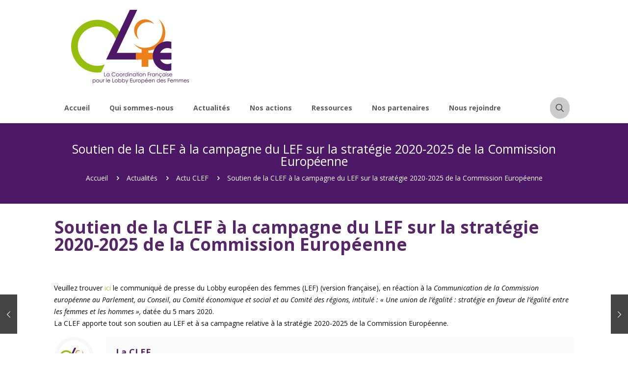

--- FILE ---
content_type: text/html; charset=UTF-8
request_url: https://www.clef-femmes.fr/2020/03/16/soutien-de-la-clef-a-la-campagne-du-lef-sur-la-strategie-2020-2025-de-la-commission-europeenne/
body_size: 29972
content:
<!DOCTYPE html>
<html lang="fr-FR" class="no-js " itemscope itemtype="https://schema.org/Article" >

<head>

<meta charset="UTF-8" />
<title>Soutien de la CLEF à la campagne du LEF sur la stratégie 2020-2025 de la Commission Européenne &#8211; La CLEF</title><link rel="preload" data-rocket-preload as="style" href="https://fonts.googleapis.com/css?family=Open%20Sans%3A1%2C300%2C400%2C400italic%2C700%2C700italic%7CPoppins%3A1%2C300%2C400%2C400italic%2C700%2C700italic&#038;display=swap" /><link rel="stylesheet" href="https://fonts.googleapis.com/css?family=Open%20Sans%3A1%2C300%2C400%2C400italic%2C700%2C700italic%7CPoppins%3A1%2C300%2C400%2C400italic%2C700%2C700italic&#038;display=swap" media="print" onload="this.media='all'" /><noscript><link rel="stylesheet" href="https://fonts.googleapis.com/css?family=Open%20Sans%3A1%2C300%2C400%2C400italic%2C700%2C700italic%7CPoppins%3A1%2C300%2C400%2C400italic%2C700%2C700italic&#038;display=swap" /></noscript>
<meta name='robots' content='max-image-preview:large' />
<meta property="og:image" content="https://www.clef-femmes.fr/wp-content/uploads/2019/10/logo_clef_cmjn_ok.jpg"/>
<meta property="og:url" content="https://www.clef-femmes.fr/2020/03/16/soutien-de-la-clef-a-la-campagne-du-lef-sur-la-strategie-2020-2025-de-la-commission-europeenne/"/>
<meta property="og:type" content="article"/>
<meta property="og:title" content="Soutien de la CLEF à la campagne du LEF sur la stratégie 2020-2025 de la Commission Européenne"/>
<meta property="og:description" content="Veuillez trouver ici le communiqué de presse du Lobby européen des femmes (LEF) (version française), en réaction à la Communication de la Commission européenne au Parlement, […]"/>
<link rel="alternate" hreflang="fr-FR" href="https://www.clef-femmes.fr/2020/03/16/soutien-de-la-clef-a-la-campagne-du-lef-sur-la-strategie-2020-2025-de-la-commission-europeenne/"/>
<meta name="format-detection" content="telephone=no">
<meta name="viewport" content="width=device-width, initial-scale=1, maximum-scale=1" />
<link rel="shortcut icon" href="//www.clef-femmes.fr/wp-content/uploads/2019/02/favicon-1.ico" type="image/x-icon" />
<meta name="theme-color" content="#ffffff" media="(prefers-color-scheme: light)">
<meta name="theme-color" content="#ffffff" media="(prefers-color-scheme: dark)">
<link rel='dns-prefetch' href='//fonts.googleapis.com' />
<link href='https://fonts.gstatic.com' crossorigin rel='preconnect' />
<link rel="alternate" type="application/rss+xml" title="La CLEF &raquo; Flux" href="https://www.clef-femmes.fr/feed/" />
<link rel="alternate" type="text/calendar" title="La CLEF &raquo; Flux iCal" href="https://www.clef-femmes.fr/events/?ical=1" />
<link rel="alternate" title="oEmbed (JSON)" type="application/json+oembed" href="https://www.clef-femmes.fr/wp-json/oembed/1.0/embed?url=https%3A%2F%2Fwww.clef-femmes.fr%2F2020%2F03%2F16%2Fsoutien-de-la-clef-a-la-campagne-du-lef-sur-la-strategie-2020-2025-de-la-commission-europeenne%2F" />
<link rel="alternate" title="oEmbed (XML)" type="text/xml+oembed" href="https://www.clef-femmes.fr/wp-json/oembed/1.0/embed?url=https%3A%2F%2Fwww.clef-femmes.fr%2F2020%2F03%2F16%2Fsoutien-de-la-clef-a-la-campagne-du-lef-sur-la-strategie-2020-2025-de-la-commission-europeenne%2F&#038;format=xml" />
<style id='wp-img-auto-sizes-contain-inline-css' type='text/css'>
img:is([sizes=auto i],[sizes^="auto," i]){contain-intrinsic-size:3000px 1500px}
/*# sourceURL=wp-img-auto-sizes-contain-inline-css */
</style>
<style id='wp-emoji-styles-inline-css' type='text/css'>

	img.wp-smiley, img.emoji {
		display: inline !important;
		border: none !important;
		box-shadow: none !important;
		height: 1em !important;
		width: 1em !important;
		margin: 0 0.07em !important;
		vertical-align: -0.1em !important;
		background: none !important;
		padding: 0 !important;
	}
/*# sourceURL=wp-emoji-styles-inline-css */
</style>
<link rel='stylesheet' id='wp-block-library-css' href='https://www.clef-femmes.fr/wp-includes/css/dist/block-library/style.min.css?ver=e2bb6c31a0fd6d474bc0d4c5bc54e5ae' type='text/css' media='all' />
<style id='wp-block-button-inline-css' type='text/css'>
.wp-block-button__link{align-content:center;box-sizing:border-box;cursor:pointer;display:inline-block;height:100%;text-align:center;word-break:break-word}.wp-block-button__link.aligncenter{text-align:center}.wp-block-button__link.alignright{text-align:right}:where(.wp-block-button__link){border-radius:9999px;box-shadow:none;padding:calc(.667em + 2px) calc(1.333em + 2px);text-decoration:none}.wp-block-button[style*=text-decoration] .wp-block-button__link{text-decoration:inherit}.wp-block-buttons>.wp-block-button.has-custom-width{max-width:none}.wp-block-buttons>.wp-block-button.has-custom-width .wp-block-button__link{width:100%}.wp-block-buttons>.wp-block-button.has-custom-font-size .wp-block-button__link{font-size:inherit}.wp-block-buttons>.wp-block-button.wp-block-button__width-25{width:calc(25% - var(--wp--style--block-gap, .5em)*.75)}.wp-block-buttons>.wp-block-button.wp-block-button__width-50{width:calc(50% - var(--wp--style--block-gap, .5em)*.5)}.wp-block-buttons>.wp-block-button.wp-block-button__width-75{width:calc(75% - var(--wp--style--block-gap, .5em)*.25)}.wp-block-buttons>.wp-block-button.wp-block-button__width-100{flex-basis:100%;width:100%}.wp-block-buttons.is-vertical>.wp-block-button.wp-block-button__width-25{width:25%}.wp-block-buttons.is-vertical>.wp-block-button.wp-block-button__width-50{width:50%}.wp-block-buttons.is-vertical>.wp-block-button.wp-block-button__width-75{width:75%}.wp-block-button.is-style-squared,.wp-block-button__link.wp-block-button.is-style-squared{border-radius:0}.wp-block-button.no-border-radius,.wp-block-button__link.no-border-radius{border-radius:0!important}:root :where(.wp-block-button .wp-block-button__link.is-style-outline),:root :where(.wp-block-button.is-style-outline>.wp-block-button__link){border:2px solid;padding:.667em 1.333em}:root :where(.wp-block-button .wp-block-button__link.is-style-outline:not(.has-text-color)),:root :where(.wp-block-button.is-style-outline>.wp-block-button__link:not(.has-text-color)){color:currentColor}:root :where(.wp-block-button .wp-block-button__link.is-style-outline:not(.has-background)),:root :where(.wp-block-button.is-style-outline>.wp-block-button__link:not(.has-background)){background-color:initial;background-image:none}
/*# sourceURL=https://www.clef-femmes.fr/wp-includes/blocks/button/style.min.css */
</style>
<style id='wp-block-heading-inline-css' type='text/css'>
h1:where(.wp-block-heading).has-background,h2:where(.wp-block-heading).has-background,h3:where(.wp-block-heading).has-background,h4:where(.wp-block-heading).has-background,h5:where(.wp-block-heading).has-background,h6:where(.wp-block-heading).has-background{padding:1.25em 2.375em}h1.has-text-align-left[style*=writing-mode]:where([style*=vertical-lr]),h1.has-text-align-right[style*=writing-mode]:where([style*=vertical-rl]),h2.has-text-align-left[style*=writing-mode]:where([style*=vertical-lr]),h2.has-text-align-right[style*=writing-mode]:where([style*=vertical-rl]),h3.has-text-align-left[style*=writing-mode]:where([style*=vertical-lr]),h3.has-text-align-right[style*=writing-mode]:where([style*=vertical-rl]),h4.has-text-align-left[style*=writing-mode]:where([style*=vertical-lr]),h4.has-text-align-right[style*=writing-mode]:where([style*=vertical-rl]),h5.has-text-align-left[style*=writing-mode]:where([style*=vertical-lr]),h5.has-text-align-right[style*=writing-mode]:where([style*=vertical-rl]),h6.has-text-align-left[style*=writing-mode]:where([style*=vertical-lr]),h6.has-text-align-right[style*=writing-mode]:where([style*=vertical-rl]){rotate:180deg}
/*# sourceURL=https://www.clef-femmes.fr/wp-includes/blocks/heading/style.min.css */
</style>
<style id='wp-block-buttons-inline-css' type='text/css'>
.wp-block-buttons{box-sizing:border-box}.wp-block-buttons.is-vertical{flex-direction:column}.wp-block-buttons.is-vertical>.wp-block-button:last-child{margin-bottom:0}.wp-block-buttons>.wp-block-button{display:inline-block;margin:0}.wp-block-buttons.is-content-justification-left{justify-content:flex-start}.wp-block-buttons.is-content-justification-left.is-vertical{align-items:flex-start}.wp-block-buttons.is-content-justification-center{justify-content:center}.wp-block-buttons.is-content-justification-center.is-vertical{align-items:center}.wp-block-buttons.is-content-justification-right{justify-content:flex-end}.wp-block-buttons.is-content-justification-right.is-vertical{align-items:flex-end}.wp-block-buttons.is-content-justification-space-between{justify-content:space-between}.wp-block-buttons.aligncenter{text-align:center}.wp-block-buttons:not(.is-content-justification-space-between,.is-content-justification-right,.is-content-justification-left,.is-content-justification-center) .wp-block-button.aligncenter{margin-left:auto;margin-right:auto;width:100%}.wp-block-buttons[style*=text-decoration] .wp-block-button,.wp-block-buttons[style*=text-decoration] .wp-block-button__link{text-decoration:inherit}.wp-block-buttons.has-custom-font-size .wp-block-button__link{font-size:inherit}.wp-block-buttons .wp-block-button__link{width:100%}.wp-block-button.aligncenter{text-align:center}
/*# sourceURL=https://www.clef-femmes.fr/wp-includes/blocks/buttons/style.min.css */
</style>
<style id='wp-block-group-inline-css' type='text/css'>
.wp-block-group{box-sizing:border-box}:where(.wp-block-group.wp-block-group-is-layout-constrained){position:relative}
/*# sourceURL=https://www.clef-femmes.fr/wp-includes/blocks/group/style.min.css */
</style>
<style id='wp-block-social-links-inline-css' type='text/css'>
.wp-block-social-links{background:none;box-sizing:border-box;margin-left:0;padding-left:0;padding-right:0;text-indent:0}.wp-block-social-links .wp-social-link a,.wp-block-social-links .wp-social-link a:hover{border-bottom:0;box-shadow:none;text-decoration:none}.wp-block-social-links .wp-social-link svg{height:1em;width:1em}.wp-block-social-links .wp-social-link span:not(.screen-reader-text){font-size:.65em;margin-left:.5em;margin-right:.5em}.wp-block-social-links.has-small-icon-size{font-size:16px}.wp-block-social-links,.wp-block-social-links.has-normal-icon-size{font-size:24px}.wp-block-social-links.has-large-icon-size{font-size:36px}.wp-block-social-links.has-huge-icon-size{font-size:48px}.wp-block-social-links.aligncenter{display:flex;justify-content:center}.wp-block-social-links.alignright{justify-content:flex-end}.wp-block-social-link{border-radius:9999px;display:block}@media not (prefers-reduced-motion){.wp-block-social-link{transition:transform .1s ease}}.wp-block-social-link{height:auto}.wp-block-social-link a{align-items:center;display:flex;line-height:0}.wp-block-social-link:hover{transform:scale(1.1)}.wp-block-social-links .wp-block-social-link.wp-social-link{display:inline-block;margin:0;padding:0}.wp-block-social-links .wp-block-social-link.wp-social-link .wp-block-social-link-anchor,.wp-block-social-links .wp-block-social-link.wp-social-link .wp-block-social-link-anchor svg,.wp-block-social-links .wp-block-social-link.wp-social-link .wp-block-social-link-anchor:active,.wp-block-social-links .wp-block-social-link.wp-social-link .wp-block-social-link-anchor:hover,.wp-block-social-links .wp-block-social-link.wp-social-link .wp-block-social-link-anchor:visited{color:currentColor;fill:currentColor}:where(.wp-block-social-links:not(.is-style-logos-only)) .wp-social-link{background-color:#f0f0f0;color:#444}:where(.wp-block-social-links:not(.is-style-logos-only)) .wp-social-link-amazon{background-color:#f90;color:#fff}:where(.wp-block-social-links:not(.is-style-logos-only)) .wp-social-link-bandcamp{background-color:#1ea0c3;color:#fff}:where(.wp-block-social-links:not(.is-style-logos-only)) .wp-social-link-behance{background-color:#0757fe;color:#fff}:where(.wp-block-social-links:not(.is-style-logos-only)) .wp-social-link-bluesky{background-color:#0a7aff;color:#fff}:where(.wp-block-social-links:not(.is-style-logos-only)) .wp-social-link-codepen{background-color:#1e1f26;color:#fff}:where(.wp-block-social-links:not(.is-style-logos-only)) .wp-social-link-deviantart{background-color:#02e49b;color:#fff}:where(.wp-block-social-links:not(.is-style-logos-only)) .wp-social-link-discord{background-color:#5865f2;color:#fff}:where(.wp-block-social-links:not(.is-style-logos-only)) .wp-social-link-dribbble{background-color:#e94c89;color:#fff}:where(.wp-block-social-links:not(.is-style-logos-only)) .wp-social-link-dropbox{background-color:#4280ff;color:#fff}:where(.wp-block-social-links:not(.is-style-logos-only)) .wp-social-link-etsy{background-color:#f45800;color:#fff}:where(.wp-block-social-links:not(.is-style-logos-only)) .wp-social-link-facebook{background-color:#0866ff;color:#fff}:where(.wp-block-social-links:not(.is-style-logos-only)) .wp-social-link-fivehundredpx{background-color:#000;color:#fff}:where(.wp-block-social-links:not(.is-style-logos-only)) .wp-social-link-flickr{background-color:#0461dd;color:#fff}:where(.wp-block-social-links:not(.is-style-logos-only)) .wp-social-link-foursquare{background-color:#e65678;color:#fff}:where(.wp-block-social-links:not(.is-style-logos-only)) .wp-social-link-github{background-color:#24292d;color:#fff}:where(.wp-block-social-links:not(.is-style-logos-only)) .wp-social-link-goodreads{background-color:#eceadd;color:#382110}:where(.wp-block-social-links:not(.is-style-logos-only)) .wp-social-link-google{background-color:#ea4434;color:#fff}:where(.wp-block-social-links:not(.is-style-logos-only)) .wp-social-link-gravatar{background-color:#1d4fc4;color:#fff}:where(.wp-block-social-links:not(.is-style-logos-only)) .wp-social-link-instagram{background-color:#f00075;color:#fff}:where(.wp-block-social-links:not(.is-style-logos-only)) .wp-social-link-lastfm{background-color:#e21b24;color:#fff}:where(.wp-block-social-links:not(.is-style-logos-only)) .wp-social-link-linkedin{background-color:#0d66c2;color:#fff}:where(.wp-block-social-links:not(.is-style-logos-only)) .wp-social-link-mastodon{background-color:#3288d4;color:#fff}:where(.wp-block-social-links:not(.is-style-logos-only)) .wp-social-link-medium{background-color:#000;color:#fff}:where(.wp-block-social-links:not(.is-style-logos-only)) .wp-social-link-meetup{background-color:#f6405f;color:#fff}:where(.wp-block-social-links:not(.is-style-logos-only)) .wp-social-link-patreon{background-color:#000;color:#fff}:where(.wp-block-social-links:not(.is-style-logos-only)) .wp-social-link-pinterest{background-color:#e60122;color:#fff}:where(.wp-block-social-links:not(.is-style-logos-only)) .wp-social-link-pocket{background-color:#ef4155;color:#fff}:where(.wp-block-social-links:not(.is-style-logos-only)) .wp-social-link-reddit{background-color:#ff4500;color:#fff}:where(.wp-block-social-links:not(.is-style-logos-only)) .wp-social-link-skype{background-color:#0478d7;color:#fff}:where(.wp-block-social-links:not(.is-style-logos-only)) .wp-social-link-snapchat{background-color:#fefc00;color:#fff;stroke:#000}:where(.wp-block-social-links:not(.is-style-logos-only)) .wp-social-link-soundcloud{background-color:#ff5600;color:#fff}:where(.wp-block-social-links:not(.is-style-logos-only)) .wp-social-link-spotify{background-color:#1bd760;color:#fff}:where(.wp-block-social-links:not(.is-style-logos-only)) .wp-social-link-telegram{background-color:#2aabee;color:#fff}:where(.wp-block-social-links:not(.is-style-logos-only)) .wp-social-link-threads{background-color:#000;color:#fff}:where(.wp-block-social-links:not(.is-style-logos-only)) .wp-social-link-tiktok{background-color:#000;color:#fff}:where(.wp-block-social-links:not(.is-style-logos-only)) .wp-social-link-tumblr{background-color:#011835;color:#fff}:where(.wp-block-social-links:not(.is-style-logos-only)) .wp-social-link-twitch{background-color:#6440a4;color:#fff}:where(.wp-block-social-links:not(.is-style-logos-only)) .wp-social-link-twitter{background-color:#1da1f2;color:#fff}:where(.wp-block-social-links:not(.is-style-logos-only)) .wp-social-link-vimeo{background-color:#1eb7ea;color:#fff}:where(.wp-block-social-links:not(.is-style-logos-only)) .wp-social-link-vk{background-color:#4680c2;color:#fff}:where(.wp-block-social-links:not(.is-style-logos-only)) .wp-social-link-wordpress{background-color:#3499cd;color:#fff}:where(.wp-block-social-links:not(.is-style-logos-only)) .wp-social-link-whatsapp{background-color:#25d366;color:#fff}:where(.wp-block-social-links:not(.is-style-logos-only)) .wp-social-link-x{background-color:#000;color:#fff}:where(.wp-block-social-links:not(.is-style-logos-only)) .wp-social-link-yelp{background-color:#d32422;color:#fff}:where(.wp-block-social-links:not(.is-style-logos-only)) .wp-social-link-youtube{background-color:red;color:#fff}:where(.wp-block-social-links.is-style-logos-only) .wp-social-link{background:none}:where(.wp-block-social-links.is-style-logos-only) .wp-social-link svg{height:1.25em;width:1.25em}:where(.wp-block-social-links.is-style-logos-only) .wp-social-link-amazon{color:#f90}:where(.wp-block-social-links.is-style-logos-only) .wp-social-link-bandcamp{color:#1ea0c3}:where(.wp-block-social-links.is-style-logos-only) .wp-social-link-behance{color:#0757fe}:where(.wp-block-social-links.is-style-logos-only) .wp-social-link-bluesky{color:#0a7aff}:where(.wp-block-social-links.is-style-logos-only) .wp-social-link-codepen{color:#1e1f26}:where(.wp-block-social-links.is-style-logos-only) .wp-social-link-deviantart{color:#02e49b}:where(.wp-block-social-links.is-style-logos-only) .wp-social-link-discord{color:#5865f2}:where(.wp-block-social-links.is-style-logos-only) .wp-social-link-dribbble{color:#e94c89}:where(.wp-block-social-links.is-style-logos-only) .wp-social-link-dropbox{color:#4280ff}:where(.wp-block-social-links.is-style-logos-only) .wp-social-link-etsy{color:#f45800}:where(.wp-block-social-links.is-style-logos-only) .wp-social-link-facebook{color:#0866ff}:where(.wp-block-social-links.is-style-logos-only) .wp-social-link-fivehundredpx{color:#000}:where(.wp-block-social-links.is-style-logos-only) .wp-social-link-flickr{color:#0461dd}:where(.wp-block-social-links.is-style-logos-only) .wp-social-link-foursquare{color:#e65678}:where(.wp-block-social-links.is-style-logos-only) .wp-social-link-github{color:#24292d}:where(.wp-block-social-links.is-style-logos-only) .wp-social-link-goodreads{color:#382110}:where(.wp-block-social-links.is-style-logos-only) .wp-social-link-google{color:#ea4434}:where(.wp-block-social-links.is-style-logos-only) .wp-social-link-gravatar{color:#1d4fc4}:where(.wp-block-social-links.is-style-logos-only) .wp-social-link-instagram{color:#f00075}:where(.wp-block-social-links.is-style-logos-only) .wp-social-link-lastfm{color:#e21b24}:where(.wp-block-social-links.is-style-logos-only) .wp-social-link-linkedin{color:#0d66c2}:where(.wp-block-social-links.is-style-logos-only) .wp-social-link-mastodon{color:#3288d4}:where(.wp-block-social-links.is-style-logos-only) .wp-social-link-medium{color:#000}:where(.wp-block-social-links.is-style-logos-only) .wp-social-link-meetup{color:#f6405f}:where(.wp-block-social-links.is-style-logos-only) .wp-social-link-patreon{color:#000}:where(.wp-block-social-links.is-style-logos-only) .wp-social-link-pinterest{color:#e60122}:where(.wp-block-social-links.is-style-logos-only) .wp-social-link-pocket{color:#ef4155}:where(.wp-block-social-links.is-style-logos-only) .wp-social-link-reddit{color:#ff4500}:where(.wp-block-social-links.is-style-logos-only) .wp-social-link-skype{color:#0478d7}:where(.wp-block-social-links.is-style-logos-only) .wp-social-link-snapchat{color:#fff;stroke:#000}:where(.wp-block-social-links.is-style-logos-only) .wp-social-link-soundcloud{color:#ff5600}:where(.wp-block-social-links.is-style-logos-only) .wp-social-link-spotify{color:#1bd760}:where(.wp-block-social-links.is-style-logos-only) .wp-social-link-telegram{color:#2aabee}:where(.wp-block-social-links.is-style-logos-only) .wp-social-link-threads{color:#000}:where(.wp-block-social-links.is-style-logos-only) .wp-social-link-tiktok{color:#000}:where(.wp-block-social-links.is-style-logos-only) .wp-social-link-tumblr{color:#011835}:where(.wp-block-social-links.is-style-logos-only) .wp-social-link-twitch{color:#6440a4}:where(.wp-block-social-links.is-style-logos-only) .wp-social-link-twitter{color:#1da1f2}:where(.wp-block-social-links.is-style-logos-only) .wp-social-link-vimeo{color:#1eb7ea}:where(.wp-block-social-links.is-style-logos-only) .wp-social-link-vk{color:#4680c2}:where(.wp-block-social-links.is-style-logos-only) .wp-social-link-whatsapp{color:#25d366}:where(.wp-block-social-links.is-style-logos-only) .wp-social-link-wordpress{color:#3499cd}:where(.wp-block-social-links.is-style-logos-only) .wp-social-link-x{color:#000}:where(.wp-block-social-links.is-style-logos-only) .wp-social-link-yelp{color:#d32422}:where(.wp-block-social-links.is-style-logos-only) .wp-social-link-youtube{color:red}.wp-block-social-links.is-style-pill-shape .wp-social-link{width:auto}:root :where(.wp-block-social-links .wp-social-link a){padding:.25em}:root :where(.wp-block-social-links.is-style-logos-only .wp-social-link a){padding:0}:root :where(.wp-block-social-links.is-style-pill-shape .wp-social-link a){padding-left:.6666666667em;padding-right:.6666666667em}.wp-block-social-links:not(.has-icon-color):not(.has-icon-background-color) .wp-social-link-snapchat .wp-block-social-link-label{color:#000}
/*# sourceURL=https://www.clef-femmes.fr/wp-includes/blocks/social-links/style.min.css */
</style>
<style id='wp-block-spacer-inline-css' type='text/css'>
.wp-block-spacer{clear:both}
/*# sourceURL=https://www.clef-femmes.fr/wp-includes/blocks/spacer/style.min.css */
</style>
<style id='global-styles-inline-css' type='text/css'>
:root{--wp--preset--aspect-ratio--square: 1;--wp--preset--aspect-ratio--4-3: 4/3;--wp--preset--aspect-ratio--3-4: 3/4;--wp--preset--aspect-ratio--3-2: 3/2;--wp--preset--aspect-ratio--2-3: 2/3;--wp--preset--aspect-ratio--16-9: 16/9;--wp--preset--aspect-ratio--9-16: 9/16;--wp--preset--color--black: #000000;--wp--preset--color--cyan-bluish-gray: #abb8c3;--wp--preset--color--white: #ffffff;--wp--preset--color--pale-pink: #f78da7;--wp--preset--color--vivid-red: #cf2e2e;--wp--preset--color--luminous-vivid-orange: #ff6900;--wp--preset--color--luminous-vivid-amber: #fcb900;--wp--preset--color--light-green-cyan: #7bdcb5;--wp--preset--color--vivid-green-cyan: #00d084;--wp--preset--color--pale-cyan-blue: #8ed1fc;--wp--preset--color--vivid-cyan-blue: #0693e3;--wp--preset--color--vivid-purple: #9b51e0;--wp--preset--gradient--vivid-cyan-blue-to-vivid-purple: linear-gradient(135deg,rgb(6,147,227) 0%,rgb(155,81,224) 100%);--wp--preset--gradient--light-green-cyan-to-vivid-green-cyan: linear-gradient(135deg,rgb(122,220,180) 0%,rgb(0,208,130) 100%);--wp--preset--gradient--luminous-vivid-amber-to-luminous-vivid-orange: linear-gradient(135deg,rgb(252,185,0) 0%,rgb(255,105,0) 100%);--wp--preset--gradient--luminous-vivid-orange-to-vivid-red: linear-gradient(135deg,rgb(255,105,0) 0%,rgb(207,46,46) 100%);--wp--preset--gradient--very-light-gray-to-cyan-bluish-gray: linear-gradient(135deg,rgb(238,238,238) 0%,rgb(169,184,195) 100%);--wp--preset--gradient--cool-to-warm-spectrum: linear-gradient(135deg,rgb(74,234,220) 0%,rgb(151,120,209) 20%,rgb(207,42,186) 40%,rgb(238,44,130) 60%,rgb(251,105,98) 80%,rgb(254,248,76) 100%);--wp--preset--gradient--blush-light-purple: linear-gradient(135deg,rgb(255,206,236) 0%,rgb(152,150,240) 100%);--wp--preset--gradient--blush-bordeaux: linear-gradient(135deg,rgb(254,205,165) 0%,rgb(254,45,45) 50%,rgb(107,0,62) 100%);--wp--preset--gradient--luminous-dusk: linear-gradient(135deg,rgb(255,203,112) 0%,rgb(199,81,192) 50%,rgb(65,88,208) 100%);--wp--preset--gradient--pale-ocean: linear-gradient(135deg,rgb(255,245,203) 0%,rgb(182,227,212) 50%,rgb(51,167,181) 100%);--wp--preset--gradient--electric-grass: linear-gradient(135deg,rgb(202,248,128) 0%,rgb(113,206,126) 100%);--wp--preset--gradient--midnight: linear-gradient(135deg,rgb(2,3,129) 0%,rgb(40,116,252) 100%);--wp--preset--font-size--small: 13px;--wp--preset--font-size--medium: 20px;--wp--preset--font-size--large: 36px;--wp--preset--font-size--x-large: 42px;--wp--preset--spacing--20: 0.44rem;--wp--preset--spacing--30: 0.67rem;--wp--preset--spacing--40: 1rem;--wp--preset--spacing--50: 1.5rem;--wp--preset--spacing--60: 2.25rem;--wp--preset--spacing--70: 3.38rem;--wp--preset--spacing--80: 5.06rem;--wp--preset--shadow--natural: 6px 6px 9px rgba(0, 0, 0, 0.2);--wp--preset--shadow--deep: 12px 12px 50px rgba(0, 0, 0, 0.4);--wp--preset--shadow--sharp: 6px 6px 0px rgba(0, 0, 0, 0.2);--wp--preset--shadow--outlined: 6px 6px 0px -3px rgb(255, 255, 255), 6px 6px rgb(0, 0, 0);--wp--preset--shadow--crisp: 6px 6px 0px rgb(0, 0, 0);}:where(.is-layout-flex){gap: 0.5em;}:where(.is-layout-grid){gap: 0.5em;}body .is-layout-flex{display: flex;}.is-layout-flex{flex-wrap: wrap;align-items: center;}.is-layout-flex > :is(*, div){margin: 0;}body .is-layout-grid{display: grid;}.is-layout-grid > :is(*, div){margin: 0;}:where(.wp-block-columns.is-layout-flex){gap: 2em;}:where(.wp-block-columns.is-layout-grid){gap: 2em;}:where(.wp-block-post-template.is-layout-flex){gap: 1.25em;}:where(.wp-block-post-template.is-layout-grid){gap: 1.25em;}.has-black-color{color: var(--wp--preset--color--black) !important;}.has-cyan-bluish-gray-color{color: var(--wp--preset--color--cyan-bluish-gray) !important;}.has-white-color{color: var(--wp--preset--color--white) !important;}.has-pale-pink-color{color: var(--wp--preset--color--pale-pink) !important;}.has-vivid-red-color{color: var(--wp--preset--color--vivid-red) !important;}.has-luminous-vivid-orange-color{color: var(--wp--preset--color--luminous-vivid-orange) !important;}.has-luminous-vivid-amber-color{color: var(--wp--preset--color--luminous-vivid-amber) !important;}.has-light-green-cyan-color{color: var(--wp--preset--color--light-green-cyan) !important;}.has-vivid-green-cyan-color{color: var(--wp--preset--color--vivid-green-cyan) !important;}.has-pale-cyan-blue-color{color: var(--wp--preset--color--pale-cyan-blue) !important;}.has-vivid-cyan-blue-color{color: var(--wp--preset--color--vivid-cyan-blue) !important;}.has-vivid-purple-color{color: var(--wp--preset--color--vivid-purple) !important;}.has-black-background-color{background-color: var(--wp--preset--color--black) !important;}.has-cyan-bluish-gray-background-color{background-color: var(--wp--preset--color--cyan-bluish-gray) !important;}.has-white-background-color{background-color: var(--wp--preset--color--white) !important;}.has-pale-pink-background-color{background-color: var(--wp--preset--color--pale-pink) !important;}.has-vivid-red-background-color{background-color: var(--wp--preset--color--vivid-red) !important;}.has-luminous-vivid-orange-background-color{background-color: var(--wp--preset--color--luminous-vivid-orange) !important;}.has-luminous-vivid-amber-background-color{background-color: var(--wp--preset--color--luminous-vivid-amber) !important;}.has-light-green-cyan-background-color{background-color: var(--wp--preset--color--light-green-cyan) !important;}.has-vivid-green-cyan-background-color{background-color: var(--wp--preset--color--vivid-green-cyan) !important;}.has-pale-cyan-blue-background-color{background-color: var(--wp--preset--color--pale-cyan-blue) !important;}.has-vivid-cyan-blue-background-color{background-color: var(--wp--preset--color--vivid-cyan-blue) !important;}.has-vivid-purple-background-color{background-color: var(--wp--preset--color--vivid-purple) !important;}.has-black-border-color{border-color: var(--wp--preset--color--black) !important;}.has-cyan-bluish-gray-border-color{border-color: var(--wp--preset--color--cyan-bluish-gray) !important;}.has-white-border-color{border-color: var(--wp--preset--color--white) !important;}.has-pale-pink-border-color{border-color: var(--wp--preset--color--pale-pink) !important;}.has-vivid-red-border-color{border-color: var(--wp--preset--color--vivid-red) !important;}.has-luminous-vivid-orange-border-color{border-color: var(--wp--preset--color--luminous-vivid-orange) !important;}.has-luminous-vivid-amber-border-color{border-color: var(--wp--preset--color--luminous-vivid-amber) !important;}.has-light-green-cyan-border-color{border-color: var(--wp--preset--color--light-green-cyan) !important;}.has-vivid-green-cyan-border-color{border-color: var(--wp--preset--color--vivid-green-cyan) !important;}.has-pale-cyan-blue-border-color{border-color: var(--wp--preset--color--pale-cyan-blue) !important;}.has-vivid-cyan-blue-border-color{border-color: var(--wp--preset--color--vivid-cyan-blue) !important;}.has-vivid-purple-border-color{border-color: var(--wp--preset--color--vivid-purple) !important;}.has-vivid-cyan-blue-to-vivid-purple-gradient-background{background: var(--wp--preset--gradient--vivid-cyan-blue-to-vivid-purple) !important;}.has-light-green-cyan-to-vivid-green-cyan-gradient-background{background: var(--wp--preset--gradient--light-green-cyan-to-vivid-green-cyan) !important;}.has-luminous-vivid-amber-to-luminous-vivid-orange-gradient-background{background: var(--wp--preset--gradient--luminous-vivid-amber-to-luminous-vivid-orange) !important;}.has-luminous-vivid-orange-to-vivid-red-gradient-background{background: var(--wp--preset--gradient--luminous-vivid-orange-to-vivid-red) !important;}.has-very-light-gray-to-cyan-bluish-gray-gradient-background{background: var(--wp--preset--gradient--very-light-gray-to-cyan-bluish-gray) !important;}.has-cool-to-warm-spectrum-gradient-background{background: var(--wp--preset--gradient--cool-to-warm-spectrum) !important;}.has-blush-light-purple-gradient-background{background: var(--wp--preset--gradient--blush-light-purple) !important;}.has-blush-bordeaux-gradient-background{background: var(--wp--preset--gradient--blush-bordeaux) !important;}.has-luminous-dusk-gradient-background{background: var(--wp--preset--gradient--luminous-dusk) !important;}.has-pale-ocean-gradient-background{background: var(--wp--preset--gradient--pale-ocean) !important;}.has-electric-grass-gradient-background{background: var(--wp--preset--gradient--electric-grass) !important;}.has-midnight-gradient-background{background: var(--wp--preset--gradient--midnight) !important;}.has-small-font-size{font-size: var(--wp--preset--font-size--small) !important;}.has-medium-font-size{font-size: var(--wp--preset--font-size--medium) !important;}.has-large-font-size{font-size: var(--wp--preset--font-size--large) !important;}.has-x-large-font-size{font-size: var(--wp--preset--font-size--x-large) !important;}
/*# sourceURL=global-styles-inline-css */
</style>
<style id='core-block-supports-inline-css' type='text/css'>
.wp-container-core-social-links-is-layout-fdcfc74e{justify-content:flex-start;}.wp-container-core-group-is-layout-8c890d92 > :where(:not(.alignleft):not(.alignright):not(.alignfull)){margin-left:0 !important;}.wp-container-core-group-is-layout-ad2f72ca{flex-wrap:nowrap;}
/*# sourceURL=core-block-supports-inline-css */
</style>

<style id='classic-theme-styles-inline-css' type='text/css'>
/*! This file is auto-generated */
.wp-block-button__link{color:#fff;background-color:#32373c;border-radius:9999px;box-shadow:none;text-decoration:none;padding:calc(.667em + 2px) calc(1.333em + 2px);font-size:1.125em}.wp-block-file__button{background:#32373c;color:#fff;text-decoration:none}
/*# sourceURL=/wp-includes/css/classic-themes.min.css */
</style>
<link data-minify="1" rel='stylesheet' id='mfn-be-css' href='https://www.clef-femmes.fr/wp-content/cache/min/1/wp-content/themes/betheme/css/be.css?ver=1768571958' type='text/css' media='all' />
<link rel='stylesheet' id='mfn-animations-css' href='https://www.clef-femmes.fr/wp-content/themes/betheme/assets/animations/animations.min.css?ver=28.1.7' type='text/css' media='all' />
<link data-minify="1" rel='stylesheet' id='mfn-font-awesome-css' href='https://www.clef-femmes.fr/wp-content/cache/min/1/wp-content/themes/betheme/fonts/fontawesome/fontawesome.css?ver=1768571958' type='text/css' media='all' />
<link data-minify="1" rel='stylesheet' id='mfn-responsive-css' href='https://www.clef-femmes.fr/wp-content/cache/min/1/wp-content/themes/betheme/css/responsive.css?ver=1768571958' type='text/css' media='all' />

<style id='mfn-dynamic-inline-css' type='text/css'>
html{background-color:#ffffff}#Wrapper,#Content,.mfn-popup .mfn-popup-content,.mfn-off-canvas-sidebar .mfn-off-canvas-content-wrapper,.mfn-cart-holder,.mfn-header-login,#Top_bar .search_wrapper,#Top_bar .top_bar_right .mfn-live-search-box,.column_livesearch .mfn-live-search-wrapper,.column_livesearch .mfn-live-search-box{background-color:#ffffff}.layout-boxed.mfn-bebuilder-header.mfn-ui #Wrapper .mfn-only-sample-content{background-color:#ffffff}body:not(.template-slider) #Header{min-height:0px}body.header-below:not(.template-slider) #Header{padding-top:0px}#Footer .widgets_wrapper{padding:60px 0 50px}.has-search-overlay.search-overlay-opened #search-overlay{background-color:rgba(0,0,0,0.6)}.elementor-page.elementor-default #Content .the_content .section_wrapper{max-width:100%}.elementor-page.elementor-default #Content .section.the_content{width:100%}.elementor-page.elementor-default #Content .section_wrapper .the_content_wrapper{margin-left:0;margin-right:0;width:100%}body,span.date_label,.timeline_items li h3 span,input[type="date"],input[type="text"],input[type="password"],input[type="tel"],input[type="email"],input[type="url"],textarea,select,.offer_li .title h3,.mfn-menu-item-megamenu{font-family:"Open Sans",-apple-system,BlinkMacSystemFont,"Segoe UI",Roboto,Oxygen-Sans,Ubuntu,Cantarell,"Helvetica Neue",sans-serif}.lead,.big{font-family:"Poppins",-apple-system,BlinkMacSystemFont,"Segoe UI",Roboto,Oxygen-Sans,Ubuntu,Cantarell,"Helvetica Neue",sans-serif}#menu > ul > li > a,#overlay-menu ul li a{font-family:"Open Sans",-apple-system,BlinkMacSystemFont,"Segoe UI",Roboto,Oxygen-Sans,Ubuntu,Cantarell,"Helvetica Neue",sans-serif}#Subheader .title{font-family:"Open Sans",-apple-system,BlinkMacSystemFont,"Segoe UI",Roboto,Oxygen-Sans,Ubuntu,Cantarell,"Helvetica Neue",sans-serif}h1,h2,h3,h4,.text-logo #logo{font-family:"Open Sans",-apple-system,BlinkMacSystemFont,"Segoe UI",Roboto,Oxygen-Sans,Ubuntu,Cantarell,"Helvetica Neue",sans-serif}h5,h6{font-family:"Open Sans",-apple-system,BlinkMacSystemFont,"Segoe UI",Roboto,Oxygen-Sans,Ubuntu,Cantarell,"Helvetica Neue",sans-serif}blockquote{font-family:"Open Sans",-apple-system,BlinkMacSystemFont,"Segoe UI",Roboto,Oxygen-Sans,Ubuntu,Cantarell,"Helvetica Neue",sans-serif}.chart_box .chart .num,.counter .desc_wrapper .number-wrapper,.how_it_works .image .number,.pricing-box .plan-header .price,.quick_fact .number-wrapper,.woocommerce .product div.entry-summary .price{font-family:"Open Sans",-apple-system,BlinkMacSystemFont,"Segoe UI",Roboto,Oxygen-Sans,Ubuntu,Cantarell,"Helvetica Neue",sans-serif}body,.mfn-menu-item-megamenu{font-size:14px;line-height:24px;font-weight:400;letter-spacing:0px}.lead,.big{font-size:16px;line-height:28px;font-weight:400;letter-spacing:0px}#menu > ul > li > a,#overlay-menu ul li a{font-size:16px;font-weight:700;letter-spacing:0px}#overlay-menu ul li a{line-height:24px}#Subheader .title{font-size:25px;line-height:25px;font-weight:400;letter-spacing:0px}h1,.text-logo #logo{font-size:44px;line-height:54px;font-weight:700;letter-spacing:0px}h2{font-size:32px;line-height:42px;font-weight:700;letter-spacing:0px}h3,.woocommerce ul.products li.product h3,.woocommerce #customer_login h2{font-size:20px;line-height:28px;font-weight:700;letter-spacing:0px}h4,.woocommerce .woocommerce-order-details__title,.woocommerce .wc-bacs-bank-details-heading,.woocommerce .woocommerce-customer-details h2{font-size:18px;line-height:26px;font-weight:700;letter-spacing:0px}h5{font-size:18px;line-height:22px;font-weight:700;letter-spacing:0px}h6{font-size:14px;line-height:19px;font-weight:700;letter-spacing:0px}#Intro .intro-title{font-size:70px;line-height:70px;font-weight:400;letter-spacing:0px}@media only screen and (min-width:768px) and (max-width:959px){body,.mfn-menu-item-megamenu{font-size:13px;line-height:20px;font-weight:400;letter-spacing:0px}.lead,.big{font-size:14px;line-height:24px;font-weight:400;letter-spacing:0px}#menu > ul > li > a,#overlay-menu ul li a{font-size:14px;font-weight:700;letter-spacing:0px}#overlay-menu ul li a{line-height:21px}#Subheader .title{font-size:21px;line-height:21px;font-weight:400;letter-spacing:0px}h1,.text-logo #logo{font-size:37px;line-height:46px;font-weight:700;letter-spacing:0px}h2{font-size:27px;line-height:36px;font-weight:700;letter-spacing:0px}h3,.woocommerce ul.products li.product h3,.woocommerce #customer_login h2{font-size:17px;line-height:24px;font-weight:700;letter-spacing:0px}h4,.woocommerce .woocommerce-order-details__title,.woocommerce .wc-bacs-bank-details-heading,.woocommerce .woocommerce-customer-details h2{font-size:15px;line-height:22px;font-weight:700;letter-spacing:0px}h5{font-size:15px;line-height:19px;font-weight:700;letter-spacing:0px}h6{font-size:13px;line-height:19px;font-weight:700;letter-spacing:0px}#Intro .intro-title{font-size:60px;line-height:60px;font-weight:400;letter-spacing:0px}blockquote{font-size:15px}.chart_box .chart .num{font-size:45px;line-height:45px}.counter .desc_wrapper .number-wrapper{font-size:45px;line-height:45px}.counter .desc_wrapper .title{font-size:14px;line-height:18px}.faq .question .title{font-size:14px}.fancy_heading .title{font-size:38px;line-height:38px}.offer .offer_li .desc_wrapper .title h3{font-size:32px;line-height:32px}.offer_thumb_ul li.offer_thumb_li .desc_wrapper .title h3{font-size:32px;line-height:32px}.pricing-box .plan-header h2{font-size:27px;line-height:27px}.pricing-box .plan-header .price > span{font-size:40px;line-height:40px}.pricing-box .plan-header .price sup.currency{font-size:18px;line-height:18px}.pricing-box .plan-header .price sup.period{font-size:14px;line-height:14px}.quick_fact .number-wrapper{font-size:80px;line-height:80px}.trailer_box .desc h2{font-size:27px;line-height:27px}.widget > h3{font-size:17px;line-height:20px}}@media only screen and (min-width:480px) and (max-width:767px){body,.mfn-menu-item-megamenu{font-size:13px;line-height:19px;font-weight:400;letter-spacing:0px}.lead,.big{font-size:13px;line-height:21px;font-weight:400;letter-spacing:0px}#menu > ul > li > a,#overlay-menu ul li a{font-size:13px;font-weight:700;letter-spacing:0px}#overlay-menu ul li a{line-height:19.5px}#Subheader .title{font-size:19px;line-height:19px;font-weight:400;letter-spacing:0px}h1,.text-logo #logo{font-size:33px;line-height:41px;font-weight:700;letter-spacing:0px}h2{font-size:24px;line-height:32px;font-weight:700;letter-spacing:0px}h3,.woocommerce ul.products li.product h3,.woocommerce #customer_login h2{font-size:15px;line-height:21px;font-weight:700;letter-spacing:0px}h4,.woocommerce .woocommerce-order-details__title,.woocommerce .wc-bacs-bank-details-heading,.woocommerce .woocommerce-customer-details h2{font-size:14px;line-height:20px;font-weight:700;letter-spacing:0px}h5{font-size:14px;line-height:19px;font-weight:700;letter-spacing:0px}h6{font-size:13px;line-height:19px;font-weight:700;letter-spacing:0px}#Intro .intro-title{font-size:53px;line-height:53px;font-weight:400;letter-spacing:0px}blockquote{font-size:14px}.chart_box .chart .num{font-size:40px;line-height:40px}.counter .desc_wrapper .number-wrapper{font-size:40px;line-height:40px}.counter .desc_wrapper .title{font-size:13px;line-height:16px}.faq .question .title{font-size:13px}.fancy_heading .title{font-size:34px;line-height:34px}.offer .offer_li .desc_wrapper .title h3{font-size:28px;line-height:28px}.offer_thumb_ul li.offer_thumb_li .desc_wrapper .title h3{font-size:28px;line-height:28px}.pricing-box .plan-header h2{font-size:24px;line-height:24px}.pricing-box .plan-header .price > span{font-size:34px;line-height:34px}.pricing-box .plan-header .price sup.currency{font-size:16px;line-height:16px}.pricing-box .plan-header .price sup.period{font-size:13px;line-height:13px}.quick_fact .number-wrapper{font-size:70px;line-height:70px}.trailer_box .desc h2{font-size:24px;line-height:24px}.widget > h3{font-size:16px;line-height:19px}}@media only screen and (max-width:479px){body,.mfn-menu-item-megamenu{font-size:13px;line-height:19px;font-weight:400;letter-spacing:0px}.lead,.big{font-size:13px;line-height:19px;font-weight:400;letter-spacing:0px}#menu > ul > li > a,#overlay-menu ul li a{font-size:13px;font-weight:700;letter-spacing:0px}#overlay-menu ul li a{line-height:19.5px}#Subheader .title{font-size:15px;line-height:19px;font-weight:400;letter-spacing:0px}h1,.text-logo #logo{font-size:26px;line-height:32px;font-weight:700;letter-spacing:0px}h2{font-size:19px;line-height:25px;font-weight:700;letter-spacing:0px}h3,.woocommerce ul.products li.product h3,.woocommerce #customer_login h2{font-size:13px;line-height:19px;font-weight:700;letter-spacing:0px}h4,.woocommerce .woocommerce-order-details__title,.woocommerce .wc-bacs-bank-details-heading,.woocommerce .woocommerce-customer-details h2{font-size:13px;line-height:19px;font-weight:700;letter-spacing:0px}h5{font-size:13px;line-height:19px;font-weight:700;letter-spacing:0px}h6{font-size:13px;line-height:19px;font-weight:700;letter-spacing:0px}#Intro .intro-title{font-size:42px;line-height:42px;font-weight:400;letter-spacing:0px}blockquote{font-size:13px}.chart_box .chart .num{font-size:35px;line-height:35px}.counter .desc_wrapper .number-wrapper{font-size:35px;line-height:35px}.counter .desc_wrapper .title{font-size:13px;line-height:26px}.faq .question .title{font-size:13px}.fancy_heading .title{font-size:30px;line-height:30px}.offer .offer_li .desc_wrapper .title h3{font-size:26px;line-height:26px}.offer_thumb_ul li.offer_thumb_li .desc_wrapper .title h3{font-size:26px;line-height:26px}.pricing-box .plan-header h2{font-size:21px;line-height:21px}.pricing-box .plan-header .price > span{font-size:32px;line-height:32px}.pricing-box .plan-header .price sup.currency{font-size:14px;line-height:14px}.pricing-box .plan-header .price sup.period{font-size:13px;line-height:13px}.quick_fact .number-wrapper{font-size:60px;line-height:60px}.trailer_box .desc h2{font-size:21px;line-height:21px}.widget > h3{font-size:15px;line-height:18px}}.with_aside .sidebar.columns{width:23%}.with_aside .sections_group{width:77%}.aside_both .sidebar.columns{width:18%}.aside_both .sidebar.sidebar-1{margin-left:-82%}.aside_both .sections_group{width:64%;margin-left:18%}@media only screen and (min-width:1240px){#Wrapper,.with_aside .content_wrapper{max-width:1102px}body.layout-boxed.mfn-header-scrolled .mfn-header-tmpl.mfn-sticky-layout-width{max-width:1102px;left:0;right:0;margin-left:auto;margin-right:auto}body.layout-boxed:not(.mfn-header-scrolled) .mfn-header-tmpl.mfn-header-layout-width,body.layout-boxed .mfn-header-tmpl.mfn-header-layout-width:not(.mfn-hasSticky){max-width:1102px;left:0;right:0;margin-left:auto;margin-right:auto}body.layout-boxed.mfn-bebuilder-header.mfn-ui .mfn-only-sample-content{max-width:1102px;margin-left:auto;margin-right:auto}.section_wrapper,.container{max-width:1082px}.layout-boxed.header-boxed #Top_bar.is-sticky{max-width:1102px}}@media only screen and (max-width:767px){#Wrapper{max-width:calc(100% - 67px)}.content_wrapper .section_wrapper,.container,.four.columns .widget-area{max-width:550px !important;padding-left:33px;padding-right:33px}}body{--mfn-button-font-family:inherit;--mfn-button-font-size:14px;--mfn-button-font-weight:400;--mfn-button-font-style:inherit;--mfn-button-letter-spacing:0px;--mfn-button-padding:16px 20px 16px 20px;--mfn-button-border-width:0;--mfn-button-border-radius:;--mfn-button-gap:10px;--mfn-button-transition:0.2s;--mfn-button-color:#ffffff;--mfn-button-color-hover:#ffffff;--mfn-button-bg:#a4cd3c;--mfn-button-bg-hover:#97c02f;--mfn-button-border-color:transparent;--mfn-button-border-color-hover:transparent;--mfn-button-icon-color:#ffffff;--mfn-button-icon-color-hover:#ffffff;--mfn-button-box-shadow:unset;--mfn-button-theme-color:#ffffff;--mfn-button-theme-color-hover:#ffffff;--mfn-button-theme-bg:#444444;--mfn-button-theme-bg-hover:#373737;--mfn-button-theme-border-color:transparent;--mfn-button-theme-border-color-hover:transparent;--mfn-button-theme-icon-color:#ffffff;--mfn-button-theme-icon-color-hover:#ffffff;--mfn-button-theme-box-shadow:unset;--mfn-button-shop-color:#ffffff;--mfn-button-shop-color-hover:#ffffff;--mfn-button-shop-bg:#444444;--mfn-button-shop-bg-hover:#373737;--mfn-button-shop-border-color:transparent;--mfn-button-shop-border-color-hover:transparent;--mfn-button-shop-icon-color:#626262;--mfn-button-shop-icon-color-hover:#626262;--mfn-button-shop-box-shadow:unset;--mfn-button-action-color:#FFFFFF;--mfn-button-action-color-hover:#FFFFFF;--mfn-button-action-bg:#0089f7;--mfn-button-action-bg-hover:#007cea;--mfn-button-action-border-color:transparent;--mfn-button-action-border-color-hover:transparent;--mfn-button-action-icon-color:#626262;--mfn-button-action-icon-color-hover:#626262;--mfn-button-action-box-shadow:unset}@media only screen and (max-width:959px){body{}}@media only screen and (max-width:768px){body{}}.mfn-cookies,.mfn-cookies-reopen{--mfn-gdpr2-container-text-color:#626262;--mfn-gdpr2-container-strong-color:#07070a;--mfn-gdpr2-container-bg:#ffffff;--mfn-gdpr2-container-overlay:rgba(25,37,48,0.6);--mfn-gdpr2-details-box-bg:#fbfbfb;--mfn-gdpr2-details-switch-bg:#00032a;--mfn-gdpr2-details-switch-bg-active:#5acb65;--mfn-gdpr2-tabs-text-color:#07070a;--mfn-gdpr2-tabs-text-color-active:#0089f7;--mfn-gdpr2-tabs-border:rgba(8,8,14,0.1);--mfn-gdpr2-buttons-box-bg:#fbfbfb;--mfn-gdpr2-reopen-background:#fff;--mfn-gdpr2-reopen-color:#222}#Top_bar #logo,.header-fixed #Top_bar #logo,.header-plain #Top_bar #logo,.header-transparent #Top_bar #logo{height:150px;line-height:150px;padding:20px 0}.logo-overflow #Top_bar:not(.is-sticky) .logo{height:190px}#Top_bar .menu > li > a{padding:65px 0}.menu-highlight:not(.header-creative) #Top_bar .menu > li > a{margin:70px 0}.header-plain:not(.menu-highlight) #Top_bar .menu > li > a span:not(.description){line-height:190px}.header-fixed #Top_bar .menu > li > a{padding:80px 0}@media only screen and (max-width:767px){.mobile-header-mini #Top_bar #logo{height:50px!important;line-height:50px!important;margin:5px 0}}#Top_bar #logo img.svg{width:100px}.image_frame,.wp-caption{border-width:0px}.alert{border-radius:0px}#Top_bar .top_bar_right .top-bar-right-input input{width:200px}.mfn-live-search-box .mfn-live-search-list{max-height:300px}#Side_slide{right:-250px;width:250px}#Side_slide.left{left:-250px}.blog-teaser li .desc-wrapper .desc{background-position-y:-1px}.mfn-free-delivery-info{--mfn-free-delivery-bar:#444444;--mfn-free-delivery-bg:rgba(0,0,0,0.1);--mfn-free-delivery-achieved:#444444}#back_to_top i{color:#65666C}@media only screen and ( max-width:767px ){#Subheader{padding:80px 0}}@media only screen and (min-width:1240px){body:not(.header-simple) #Top_bar #menu{display:block!important}.tr-menu #Top_bar #menu{background:none!important}#Top_bar .menu > li > ul.mfn-megamenu > li{float:left}#Top_bar .menu > li > ul.mfn-megamenu > li.mfn-megamenu-cols-1{width:100%}#Top_bar .menu > li > ul.mfn-megamenu > li.mfn-megamenu-cols-2{width:50%}#Top_bar .menu > li > ul.mfn-megamenu > li.mfn-megamenu-cols-3{width:33.33%}#Top_bar .menu > li > ul.mfn-megamenu > li.mfn-megamenu-cols-4{width:25%}#Top_bar .menu > li > ul.mfn-megamenu > li.mfn-megamenu-cols-5{width:20%}#Top_bar .menu > li > ul.mfn-megamenu > li.mfn-megamenu-cols-6{width:16.66%}#Top_bar .menu > li > ul.mfn-megamenu > li > ul{display:block!important;position:inherit;left:auto;top:auto;border-width:0 1px 0 0}#Top_bar .menu > li > ul.mfn-megamenu > li:last-child > ul{border:0}#Top_bar .menu > li > ul.mfn-megamenu > li > ul li{width:auto}#Top_bar .menu > li > ul.mfn-megamenu a.mfn-megamenu-title{text-transform:uppercase;font-weight:400;background:none}#Top_bar .menu > li > ul.mfn-megamenu a .menu-arrow{display:none}.menuo-right #Top_bar .menu > li > ul.mfn-megamenu{left:0;width:98%!important;margin:0 1%;padding:20px 0}.menuo-right #Top_bar .menu > li > ul.mfn-megamenu-bg{box-sizing:border-box}#Top_bar .menu > li > ul.mfn-megamenu-bg{padding:20px 166px 20px 20px;background-repeat:no-repeat;background-position:right bottom}.rtl #Top_bar .menu > li > ul.mfn-megamenu-bg{padding-left:166px;padding-right:20px;background-position:left bottom}#Top_bar .menu > li > ul.mfn-megamenu-bg > li{background:none}#Top_bar .menu > li > ul.mfn-megamenu-bg > li a{border:none}#Top_bar .menu > li > ul.mfn-megamenu-bg > li > ul{background:none!important;-webkit-box-shadow:0 0 0 0;-moz-box-shadow:0 0 0 0;box-shadow:0 0 0 0}.mm-vertical #Top_bar .container{position:relative}.mm-vertical #Top_bar .top_bar_left{position:static}.mm-vertical #Top_bar .menu > li ul{box-shadow:0 0 0 0 transparent!important;background-image:none}.mm-vertical #Top_bar .menu > li > ul.mfn-megamenu{padding:20px 0}.mm-vertical.header-plain #Top_bar .menu > li > ul.mfn-megamenu{width:100%!important;margin:0}.mm-vertical #Top_bar .menu > li > ul.mfn-megamenu > li{display:table-cell;float:none!important;width:10%;padding:0 15px;border-right:1px solid rgba(0,0,0,0.05)}.mm-vertical #Top_bar .menu > li > ul.mfn-megamenu > li:last-child{border-right-width:0}.mm-vertical #Top_bar .menu > li > ul.mfn-megamenu > li.hide-border{border-right-width:0}.mm-vertical #Top_bar .menu > li > ul.mfn-megamenu > li a{border-bottom-width:0;padding:9px 15px;line-height:120%}.mm-vertical #Top_bar .menu > li > ul.mfn-megamenu a.mfn-megamenu-title{font-weight:700}.rtl .mm-vertical #Top_bar .menu > li > ul.mfn-megamenu > li:first-child{border-right-width:0}.rtl .mm-vertical #Top_bar .menu > li > ul.mfn-megamenu > li:last-child{border-right-width:1px}body.header-shop #Top_bar #menu{display:flex!important;background-color:transparent}.header-shop #Top_bar.is-sticky .top_bar_row_second{display:none}.header-plain:not(.menuo-right) #Header .top_bar_left{width:auto!important}.header-stack.header-center #Top_bar #menu{display:inline-block!important}.header-simple #Top_bar #menu{display:none;height:auto;width:300px;bottom:auto;top:100%;right:1px;position:absolute;margin:0}.header-simple #Header a.responsive-menu-toggle{display:block;right:10px}.header-simple #Top_bar #menu > ul{width:100%;float:left}.header-simple #Top_bar #menu ul li{width:100%;padding-bottom:0;border-right:0;position:relative}.header-simple #Top_bar #menu ul li a{padding:0 20px;margin:0;display:block;height:auto;line-height:normal;border:none}.header-simple #Top_bar #menu ul li a:not(.menu-toggle):after{display:none}.header-simple #Top_bar #menu ul li a span{border:none;line-height:44px;display:inline;padding:0}.header-simple #Top_bar #menu ul li.submenu .menu-toggle{display:block;position:absolute;right:0;top:0;width:44px;height:44px;line-height:44px;font-size:30px;font-weight:300;text-align:center;cursor:pointer;color:#444;opacity:0.33;transform:unset}.header-simple #Top_bar #menu ul li.submenu .menu-toggle:after{content:"+";position:static}.header-simple #Top_bar #menu ul li.hover > .menu-toggle:after{content:"-"}.header-simple #Top_bar #menu ul li.hover a{border-bottom:0}.header-simple #Top_bar #menu ul.mfn-megamenu li .menu-toggle{display:none}.header-simple #Top_bar #menu ul li ul{position:relative!important;left:0!important;top:0;padding:0;margin:0!important;width:auto!important;background-image:none}.header-simple #Top_bar #menu ul li ul li{width:100%!important;display:block;padding:0}.header-simple #Top_bar #menu ul li ul li a{padding:0 20px 0 30px}.header-simple #Top_bar #menu ul li ul li a .menu-arrow{display:none}.header-simple #Top_bar #menu ul li ul li a span{padding:0}.header-simple #Top_bar #menu ul li ul li a span:after{display:none!important}.header-simple #Top_bar .menu > li > ul.mfn-megamenu a.mfn-megamenu-title{text-transform:uppercase;font-weight:400}.header-simple #Top_bar .menu > li > ul.mfn-megamenu > li > ul{display:block!important;position:inherit;left:auto;top:auto}.header-simple #Top_bar #menu ul li ul li ul{border-left:0!important;padding:0;top:0}.header-simple #Top_bar #menu ul li ul li ul li a{padding:0 20px 0 40px}.rtl.header-simple #Top_bar #menu{left:1px;right:auto}.rtl.header-simple #Top_bar a.responsive-menu-toggle{left:10px;right:auto}.rtl.header-simple #Top_bar #menu ul li.submenu .menu-toggle{left:0;right:auto}.rtl.header-simple #Top_bar #menu ul li ul{left:auto!important;right:0!important}.rtl.header-simple #Top_bar #menu ul li ul li a{padding:0 30px 0 20px}.rtl.header-simple #Top_bar #menu ul li ul li ul li a{padding:0 40px 0 20px}.menu-highlight #Top_bar .menu > li{margin:0 2px}.menu-highlight:not(.header-creative) #Top_bar .menu > li > a{padding:0;-webkit-border-radius:5px;border-radius:5px}.menu-highlight #Top_bar .menu > li > a:after{display:none}.menu-highlight #Top_bar .menu > li > a span:not(.description){line-height:50px}.menu-highlight #Top_bar .menu > li > a span.description{display:none}.menu-highlight.header-stack #Top_bar .menu > li > a{margin:10px 0!important}.menu-highlight.header-stack #Top_bar .menu > li > a span:not(.description){line-height:40px}.menu-highlight.header-simple #Top_bar #menu ul li,.menu-highlight.header-creative #Top_bar #menu ul li{margin:0}.menu-highlight.header-simple #Top_bar #menu ul li > a,.menu-highlight.header-creative #Top_bar #menu ul li > a{-webkit-border-radius:0;border-radius:0}.menu-highlight:not(.header-fixed):not(.header-simple) #Top_bar.is-sticky .menu > li > a{margin:10px 0!important;padding:5px 0!important}.menu-highlight:not(.header-fixed):not(.header-simple) #Top_bar.is-sticky .menu > li > a span{line-height:30px!important}.header-modern.menu-highlight.menuo-right .menu_wrapper{margin-right:20px}.menu-line-below #Top_bar .menu > li > a:not(.menu-toggle):after{top:auto;bottom:-4px}.menu-line-below #Top_bar.is-sticky .menu > li > a:not(.menu-toggle):after{top:auto;bottom:-4px}.menu-line-below-80 #Top_bar:not(.is-sticky) .menu > li > a:not(.menu-toggle):after{height:4px;left:10%;top:50%;margin-top:20px;width:80%}.menu-line-below-80-1 #Top_bar:not(.is-sticky) .menu > li > a:not(.menu-toggle):after{height:1px;left:10%;top:50%;margin-top:20px;width:80%}.menu-link-color #Top_bar .menu > li > a:not(.menu-toggle):after{display:none!important}.menu-arrow-top #Top_bar .menu > li > a:after{background:none repeat scroll 0 0 rgba(0,0,0,0)!important;border-color:#ccc transparent transparent;border-style:solid;border-width:7px 7px 0;display:block;height:0;left:50%;margin-left:-7px;top:0!important;width:0}.menu-arrow-top #Top_bar.is-sticky .menu > li > a:after{top:0!important}.menu-arrow-bottom #Top_bar .menu > li > a:after{background:none!important;border-color:transparent transparent #ccc;border-style:solid;border-width:0 7px 7px;display:block;height:0;left:50%;margin-left:-7px;top:auto;bottom:0;width:0}.menu-arrow-bottom #Top_bar.is-sticky .menu > li > a:after{top:auto;bottom:0}.menuo-no-borders #Top_bar .menu > li > a span{border-width:0!important}.menuo-no-borders #Header_creative #Top_bar .menu > li > a span{border-bottom-width:0}.menuo-no-borders.header-plain #Top_bar a#header_cart,.menuo-no-borders.header-plain #Top_bar a#search_button,.menuo-no-borders.header-plain #Top_bar .wpml-languages,.menuo-no-borders.header-plain #Top_bar a.action_button{border-width:0}.menuo-right #Top_bar .menu_wrapper{float:right}.menuo-right.header-stack:not(.header-center) #Top_bar .menu_wrapper{margin-right:150px}body.header-creative{padding-left:50px}body.header-creative.header-open{padding-left:250px}body.error404,body.under-construction,body.elementor-maintenance-mode,body.template-blank,body.under-construction.header-rtl.header-creative.header-open{padding-left:0!important;padding-right:0!important}.header-creative.footer-fixed #Footer,.header-creative.footer-sliding #Footer,.header-creative.footer-stick #Footer.is-sticky{box-sizing:border-box;padding-left:50px}.header-open.footer-fixed #Footer,.header-open.footer-sliding #Footer,.header-creative.footer-stick #Footer.is-sticky{padding-left:250px}.header-rtl.header-creative.footer-fixed #Footer,.header-rtl.header-creative.footer-sliding #Footer,.header-rtl.header-creative.footer-stick #Footer.is-sticky{padding-left:0;padding-right:50px}.header-rtl.header-open.footer-fixed #Footer,.header-rtl.header-open.footer-sliding #Footer,.header-rtl.header-creative.footer-stick #Footer.is-sticky{padding-right:250px}#Header_creative{background-color:#fff;position:fixed;width:250px;height:100%;left:-200px;top:0;z-index:9002;-webkit-box-shadow:2px 0 4px 2px rgba(0,0,0,.15);box-shadow:2px 0 4px 2px rgba(0,0,0,.15)}#Header_creative .container{width:100%}#Header_creative .creative-wrapper{opacity:0;margin-right:50px}#Header_creative a.creative-menu-toggle{display:block;width:34px;height:34px;line-height:34px;font-size:22px;text-align:center;position:absolute;top:10px;right:8px;border-radius:3px}.admin-bar #Header_creative a.creative-menu-toggle{top:42px}#Header_creative #Top_bar{position:static;width:100%}#Header_creative #Top_bar .top_bar_left{width:100%!important;float:none}#Header_creative #Top_bar .logo{float:none;text-align:center;margin:15px 0}#Header_creative #Top_bar #menu{background-color:transparent}#Header_creative #Top_bar .menu_wrapper{float:none;margin:0 0 30px}#Header_creative #Top_bar .menu > li{width:100%;float:none;position:relative}#Header_creative #Top_bar .menu > li > a{padding:0;text-align:center}#Header_creative #Top_bar .menu > li > a:after{display:none}#Header_creative #Top_bar .menu > li > a span{border-right:0;border-bottom-width:1px;line-height:38px}#Header_creative #Top_bar .menu li ul{left:100%;right:auto;top:0;box-shadow:2px 2px 2px 0 rgba(0,0,0,0.03);-webkit-box-shadow:2px 2px 2px 0 rgba(0,0,0,0.03)}#Header_creative #Top_bar .menu > li > ul.mfn-megamenu{margin:0;width:700px!important}#Header_creative #Top_bar .menu > li > ul.mfn-megamenu > li > ul{left:0}#Header_creative #Top_bar .menu li ul li a{padding-top:9px;padding-bottom:8px}#Header_creative #Top_bar .menu li ul li ul{top:0}#Header_creative #Top_bar .menu > li > a span.description{display:block;font-size:13px;line-height:28px!important;clear:both}.menuo-arrows #Top_bar .menu > li.submenu > a > span:after{content:unset!important}#Header_creative #Top_bar .top_bar_right{width:100%!important;float:left;height:auto;margin-bottom:35px;text-align:center;padding:0 20px;top:0;-webkit-box-sizing:border-box;-moz-box-sizing:border-box;box-sizing:border-box}#Header_creative #Top_bar .top_bar_right:before{content:none}#Header_creative #Top_bar .top_bar_right .top_bar_right_wrapper{flex-wrap:wrap;justify-content:center}#Header_creative #Top_bar .top_bar_right .top-bar-right-icon,#Header_creative #Top_bar .top_bar_right .wpml-languages,#Header_creative #Top_bar .top_bar_right .top-bar-right-button,#Header_creative #Top_bar .top_bar_right .top-bar-right-input{min-height:30px;margin:5px}#Header_creative #Top_bar .search_wrapper{left:100%;top:auto}#Header_creative #Top_bar .banner_wrapper{display:block;text-align:center}#Header_creative #Top_bar .banner_wrapper img{max-width:100%;height:auto;display:inline-block}#Header_creative #Action_bar{display:none;position:absolute;bottom:0;top:auto;clear:both;padding:0 20px;box-sizing:border-box}#Header_creative #Action_bar .contact_details{width:100%;text-align:center;margin-bottom:20px}#Header_creative #Action_bar .contact_details li{padding:0}#Header_creative #Action_bar .social{float:none;text-align:center;padding:5px 0 15px}#Header_creative #Action_bar .social li{margin-bottom:2px}#Header_creative #Action_bar .social-menu{float:none;text-align:center}#Header_creative #Action_bar .social-menu li{border-color:rgba(0,0,0,.1)}#Header_creative .social li a{color:rgba(0,0,0,.5)}#Header_creative .social li a:hover{color:#000}#Header_creative .creative-social{position:absolute;bottom:10px;right:0;width:50px}#Header_creative .creative-social li{display:block;float:none;width:100%;text-align:center;margin-bottom:5px}.header-creative .fixed-nav.fixed-nav-prev{margin-left:50px}.header-creative.header-open .fixed-nav.fixed-nav-prev{margin-left:250px}.menuo-last #Header_creative #Top_bar .menu li.last ul{top:auto;bottom:0}.header-open #Header_creative{left:0}.header-open #Header_creative .creative-wrapper{opacity:1;margin:0!important}.header-open #Header_creative .creative-menu-toggle,.header-open #Header_creative .creative-social{display:none}.header-open #Header_creative #Action_bar{display:block}body.header-rtl.header-creative{padding-left:0;padding-right:50px}.header-rtl #Header_creative{left:auto;right:-200px}.header-rtl #Header_creative .creative-wrapper{margin-left:50px;margin-right:0}.header-rtl #Header_creative a.creative-menu-toggle{left:8px;right:auto}.header-rtl #Header_creative .creative-social{left:0;right:auto}.header-rtl #Footer #back_to_top.sticky{right:125px}.header-rtl #popup_contact{right:70px}.header-rtl #Header_creative #Top_bar .menu li ul{left:auto;right:100%}.header-rtl #Header_creative #Top_bar .search_wrapper{left:auto;right:100%}.header-rtl .fixed-nav.fixed-nav-prev{margin-left:0!important}.header-rtl .fixed-nav.fixed-nav-next{margin-right:50px}body.header-rtl.header-creative.header-open{padding-left:0;padding-right:250px!important}.header-rtl.header-open #Header_creative{left:auto;right:0}.header-rtl.header-open #Footer #back_to_top.sticky{right:325px}.header-rtl.header-open #popup_contact{right:270px}.header-rtl.header-open .fixed-nav.fixed-nav-next{margin-right:250px}#Header_creative.active{left:-1px}.header-rtl #Header_creative.active{left:auto;right:-1px}#Header_creative.active .creative-wrapper{opacity:1;margin:0}.header-creative .vc_row[data-vc-full-width]{padding-left:50px}.header-creative.header-open .vc_row[data-vc-full-width]{padding-left:250px}.header-open .vc_parallax .vc_parallax-inner{left:auto;width:calc(100% - 250px)}.header-open.header-rtl .vc_parallax .vc_parallax-inner{left:0;right:auto}#Header_creative.scroll{height:100%;overflow-y:auto}#Header_creative.scroll:not(.dropdown) .menu li ul{display:none!important}#Header_creative.scroll #Action_bar{position:static}#Header_creative.dropdown{outline:none}#Header_creative.dropdown #Top_bar .menu_wrapper{float:left;width:100%}#Header_creative.dropdown #Top_bar #menu ul li{position:relative;float:left}#Header_creative.dropdown #Top_bar #menu ul li a:not(.menu-toggle):after{display:none}#Header_creative.dropdown #Top_bar #menu ul li a span{line-height:38px;padding:0}#Header_creative.dropdown #Top_bar #menu ul li.submenu .menu-toggle{display:block;position:absolute;right:0;top:0;width:38px;height:38px;line-height:38px;font-size:26px;font-weight:300;text-align:center;cursor:pointer;color:#444;opacity:0.33;z-index:203}#Header_creative.dropdown #Top_bar #menu ul li.submenu .menu-toggle:after{content:"+";position:static}#Header_creative.dropdown #Top_bar #menu ul li.hover > .menu-toggle:after{content:"-"}#Header_creative.dropdown #Top_bar #menu ul.sub-menu li:not(:last-of-type) a{border-bottom:0}#Header_creative.dropdown #Top_bar #menu ul.mfn-megamenu li .menu-toggle{display:none}#Header_creative.dropdown #Top_bar #menu ul li ul{position:relative!important;left:0!important;top:0;padding:0;margin-left:0!important;width:auto!important;background-image:none}#Header_creative.dropdown #Top_bar #menu ul li ul li{width:100%!important}#Header_creative.dropdown #Top_bar #menu ul li ul li a{padding:0 10px;text-align:center}#Header_creative.dropdown #Top_bar #menu ul li ul li a .menu-arrow{display:none}#Header_creative.dropdown #Top_bar #menu ul li ul li a span{padding:0}#Header_creative.dropdown #Top_bar #menu ul li ul li a span:after{display:none!important}#Header_creative.dropdown #Top_bar .menu > li > ul.mfn-megamenu a.mfn-megamenu-title{text-transform:uppercase;font-weight:400}#Header_creative.dropdown #Top_bar .menu > li > ul.mfn-megamenu > li > ul{display:block!important;position:inherit;left:auto;top:auto}#Header_creative.dropdown #Top_bar #menu ul li ul li ul{border-left:0!important;padding:0;top:0}#Header_creative{transition:left .5s ease-in-out,right .5s ease-in-out}#Header_creative .creative-wrapper{transition:opacity .5s ease-in-out,margin 0s ease-in-out .5s}#Header_creative.active .creative-wrapper{transition:opacity .5s ease-in-out,margin 0s ease-in-out}}@media only screen and (min-width:1240px){#Top_bar.is-sticky{position:fixed!important;width:100%;left:0;top:-60px;height:60px;z-index:701;background:#fff;opacity:.97;-webkit-box-shadow:0 2px 5px 0 rgba(0,0,0,0.1);-moz-box-shadow:0 2px 5px 0 rgba(0,0,0,0.1);box-shadow:0 2px 5px 0 rgba(0,0,0,0.1)}.layout-boxed.header-boxed #Top_bar.is-sticky{left:50%;-webkit-transform:translateX(-50%);transform:translateX(-50%)}#Top_bar.is-sticky .top_bar_left,#Top_bar.is-sticky .top_bar_right,#Top_bar.is-sticky .top_bar_right:before{background:none;box-shadow:unset}#Top_bar.is-sticky .logo{width:auto;margin:0 30px 0 20px;padding:0}#Top_bar.is-sticky #logo,#Top_bar.is-sticky .custom-logo-link{padding:5px 0!important;height:50px!important;line-height:50px!important}.logo-no-sticky-padding #Top_bar.is-sticky #logo{height:60px!important;line-height:60px!important}#Top_bar.is-sticky #logo img.logo-main{display:none}#Top_bar.is-sticky #logo img.logo-sticky{display:inline;max-height:35px}.logo-sticky-width-auto #Top_bar.is-sticky #logo img.logo-sticky{width:auto}#Top_bar.is-sticky .menu_wrapper{clear:none}#Top_bar.is-sticky .menu_wrapper .menu > li > a{padding:15px 0}#Top_bar.is-sticky .menu > li > a,#Top_bar.is-sticky .menu > li > a span{line-height:30px}#Top_bar.is-sticky .menu > li > a:after{top:auto;bottom:-4px}#Top_bar.is-sticky .menu > li > a span.description{display:none}#Top_bar.is-sticky .secondary_menu_wrapper,#Top_bar.is-sticky .banner_wrapper{display:none}.header-overlay #Top_bar.is-sticky{display:none}.sticky-dark #Top_bar.is-sticky,.sticky-dark #Top_bar.is-sticky #menu{background:rgba(0,0,0,.8)}.sticky-dark #Top_bar.is-sticky .menu > li:not(.current-menu-item) > a{color:#fff}.sticky-dark #Top_bar.is-sticky .top_bar_right .top-bar-right-icon{color:rgba(255,255,255,.9)}.sticky-dark #Top_bar.is-sticky .top_bar_right .top-bar-right-icon svg .path{stroke:rgba(255,255,255,.9)}.sticky-dark #Top_bar.is-sticky .wpml-languages a.active,.sticky-dark #Top_bar.is-sticky .wpml-languages ul.wpml-lang-dropdown{background:rgba(0,0,0,0.1);border-color:rgba(0,0,0,0.1)}.sticky-white #Top_bar.is-sticky,.sticky-white #Top_bar.is-sticky #menu{background:rgba(255,255,255,.8)}.sticky-white #Top_bar.is-sticky .menu > li:not(.current-menu-item) > a{color:#222}.sticky-white #Top_bar.is-sticky .top_bar_right .top-bar-right-icon{color:rgba(0,0,0,.8)}.sticky-white #Top_bar.is-sticky .top_bar_right .top-bar-right-icon svg .path{stroke:rgba(0,0,0,.8)}.sticky-white #Top_bar.is-sticky .wpml-languages a.active,.sticky-white #Top_bar.is-sticky .wpml-languages ul.wpml-lang-dropdown{background:rgba(255,255,255,0.1);border-color:rgba(0,0,0,0.1)}}@media only screen and (min-width:768px) and (max-width:1240px){.header_placeholder{height:0!important}}@media only screen and (max-width:1239px){#Top_bar #menu{display:none;height:auto;width:300px;bottom:auto;top:100%;right:1px;position:absolute;margin:0}#Top_bar a.responsive-menu-toggle{display:block}#Top_bar #menu > ul{width:100%;float:left}#Top_bar #menu ul li{width:100%;padding-bottom:0;border-right:0;position:relative}#Top_bar #menu ul li a{padding:0 25px;margin:0;display:block;height:auto;line-height:normal;border:none}#Top_bar #menu ul li a:not(.menu-toggle):after{display:none}#Top_bar #menu ul li a span{border:none;line-height:44px;display:inline;padding:0}#Top_bar #menu ul li a span.description{margin:0 0 0 5px}#Top_bar #menu ul li.submenu .menu-toggle{display:block;position:absolute;right:15px;top:0;width:44px;height:44px;line-height:44px;font-size:30px;font-weight:300;text-align:center;cursor:pointer;color:#444;opacity:0.33;transform:unset}#Top_bar #menu ul li.submenu .menu-toggle:after{content:"+";position:static}#Top_bar #menu ul li.hover > .menu-toggle:after{content:"-"}#Top_bar #menu ul li.hover a{border-bottom:0}#Top_bar #menu ul li a span:after{display:none!important}#Top_bar #menu ul.mfn-megamenu li .menu-toggle{display:none}.menuo-arrows.keyboard-support #Top_bar .menu > li.submenu > a:not(.menu-toggle):after,.menuo-arrows:not(.keyboard-support) #Top_bar .menu > li.submenu > a:not(.menu-toggle)::after{display:none !important}#Top_bar #menu ul li ul{position:relative!important;left:0!important;top:0;padding:0;margin-left:0!important;width:auto!important;background-image:none!important;box-shadow:0 0 0 0 transparent!important;-webkit-box-shadow:0 0 0 0 transparent!important}#Top_bar #menu ul li ul li{width:100%!important}#Top_bar #menu ul li ul li a{padding:0 20px 0 35px}#Top_bar #menu ul li ul li a .menu-arrow{display:none}#Top_bar #menu ul li ul li a span{padding:0}#Top_bar #menu ul li ul li a span:after{display:none!important}#Top_bar .menu > li > ul.mfn-megamenu a.mfn-megamenu-title{text-transform:uppercase;font-weight:400}#Top_bar .menu > li > ul.mfn-megamenu > li > ul{display:block!important;position:inherit;left:auto;top:auto}#Top_bar #menu ul li ul li ul{border-left:0!important;padding:0;top:0}#Top_bar #menu ul li ul li ul li a{padding:0 20px 0 45px}#Header #menu > ul > li.current-menu-item > a,#Header #menu > ul > li.current_page_item > a,#Header #menu > ul > li.current-menu-parent > a,#Header #menu > ul > li.current-page-parent > a,#Header #menu > ul > li.current-menu-ancestor > a,#Header #menu > ul > li.current_page_ancestor > a{background:rgba(0,0,0,.02)}.rtl #Top_bar #menu{left:1px;right:auto}.rtl #Top_bar a.responsive-menu-toggle{left:20px;right:auto}.rtl #Top_bar #menu ul li.submenu .menu-toggle{left:15px;right:auto;border-left:none;border-right:1px solid #eee;transform:unset}.rtl #Top_bar #menu ul li ul{left:auto!important;right:0!important}.rtl #Top_bar #menu ul li ul li a{padding:0 30px 0 20px}.rtl #Top_bar #menu ul li ul li ul li a{padding:0 40px 0 20px}.header-stack .menu_wrapper a.responsive-menu-toggle{position:static!important;margin:11px 0!important}.header-stack .menu_wrapper #menu{left:0;right:auto}.rtl.header-stack #Top_bar #menu{left:auto;right:0}.admin-bar #Header_creative{top:32px}.header-creative.layout-boxed{padding-top:85px}.header-creative.layout-full-width #Wrapper{padding-top:60px}#Header_creative{position:fixed;width:100%;left:0!important;top:0;z-index:1001}#Header_creative .creative-wrapper{display:block!important;opacity:1!important}#Header_creative .creative-menu-toggle,#Header_creative .creative-social{display:none!important;opacity:1!important}#Header_creative #Top_bar{position:static;width:100%}#Header_creative #Top_bar .one{display:flex}#Header_creative #Top_bar #logo,#Header_creative #Top_bar .custom-logo-link{height:50px;line-height:50px;padding:5px 0}#Header_creative #Top_bar #logo img.logo-sticky{max-height:40px!important}#Header_creative #logo img.logo-main{display:none}#Header_creative #logo img.logo-sticky{display:inline-block}.logo-no-sticky-padding #Header_creative #Top_bar #logo{height:60px;line-height:60px;padding:0}.logo-no-sticky-padding #Header_creative #Top_bar #logo img.logo-sticky{max-height:60px!important}#Header_creative #Action_bar{display:none}#Header_creative #Top_bar .top_bar_right:before{content:none}#Header_creative.scroll{overflow:visible!important}}body{--mfn-clients-tiles-hover:#444444;--mfn-icon-box-icon:#243182;--mfn-sliding-box-bg:#243182;--mfn-woo-body-color:#0a0909;--mfn-woo-heading-color:#0a0909;--mfn-woo-themecolor:#444444;--mfn-woo-bg-themecolor:#444444;--mfn-woo-border-themecolor:#444444}#Header_wrapper,#Intro{background-color:#000119}#Subheader{background-color:rgba(77,25,102,1)}.header-classic #Action_bar,.header-fixed #Action_bar,.header-plain #Action_bar,.header-split #Action_bar,.header-shop #Action_bar,.header-shop-split #Action_bar,.header-stack #Action_bar{background-color:#ffffff}#Sliding-top{background-color:#ececec}#Sliding-top a.sliding-top-control{border-right-color:#ececec}#Sliding-top.st-center a.sliding-top-control,#Sliding-top.st-left a.sliding-top-control{border-top-color:#ececec}#Footer{background-color:#eeeeee}.grid .post-item,.masonry:not(.tiles) .post-item,.photo2 .post .post-desc-wrapper{background-color:transparent}.portfolio_group .portfolio-item .desc{background-color:transparent}.woocommerce ul.products li.product,.shop_slider .shop_slider_ul .shop_slider_li .item_wrapper .desc{background-color:transparent}body,ul.timeline_items,.icon_box a .desc,.icon_box a:hover .desc,.feature_list ul li a,.list_item a,.list_item a:hover,.widget_recent_entries ul li a,.flat_box a,.flat_box a:hover,.story_box .desc,.content_slider.carousel  ul li a .title,.content_slider.flat.description ul li .desc,.content_slider.flat.description ul li a .desc,.post-nav.minimal a i{color:#0a0909}.lead{color:#2e2e2e}.post-nav.minimal a svg{fill:#0a0909}.themecolor,.opening_hours .opening_hours_wrapper li span,.fancy_heading_icon .icon_top,.fancy_heading_arrows .icon-right-dir,.fancy_heading_arrows .icon-left-dir,.fancy_heading_line .title,.button-love a.mfn-love,.format-link .post-title .icon-link,.pager-single > span,.pager-single a:hover,.widget_meta ul,.widget_pages ul,.widget_rss ul,.widget_mfn_recent_comments ul li:after,.widget_archive ul,.widget_recent_comments ul li:after,.widget_nav_menu ul,.woocommerce ul.products li.product .price,.shop_slider .shop_slider_ul .item_wrapper .price,.woocommerce-page ul.products li.product .price,.widget_price_filter .price_label .from,.widget_price_filter .price_label .to,.woocommerce ul.product_list_widget li .quantity .amount,.woocommerce .product div.entry-summary .price,.woocommerce .product .woocommerce-variation-price .price,.woocommerce .star-rating span,#Error_404 .error_pic i,.style-simple #Filters .filters_wrapper ul li a:hover,.style-simple #Filters .filters_wrapper ul li.current-cat a,.style-simple .quick_fact .title,.mfn-cart-holder .mfn-ch-content .mfn-ch-product .woocommerce-Price-amount,.woocommerce .comment-form-rating p.stars a:before,.wishlist .wishlist-row .price,.search-results .search-item .post-product-price,.progress_icons.transparent .progress_icon.themebg{color:#444444}.mfn-wish-button.loved:not(.link) .path{fill:#444444;stroke:#444444}.themebg,#comments .commentlist > li .reply a.comment-reply-link,#Filters .filters_wrapper ul li a:hover,#Filters .filters_wrapper ul li.current-cat a,.fixed-nav .arrow,.offer_thumb .slider_pagination a:before,.offer_thumb .slider_pagination a.selected:after,.pager .pages a:hover,.pager .pages a.active,.pager .pages span.page-numbers.current,.pager-single span:after,.portfolio_group.exposure .portfolio-item .desc-inner .line,.Recent_posts ul li .desc:after,.Recent_posts ul li .photo .c,.slider_pagination a.selected,.slider_pagination .slick-active a,.slider_pagination a.selected:after,.slider_pagination .slick-active a:after,.testimonials_slider .slider_images,.testimonials_slider .slider_images a:after,.testimonials_slider .slider_images:before,#Top_bar .header-cart-count,#Top_bar .header-wishlist-count,.mfn-footer-stickymenu ul li a .header-wishlist-count,.mfn-footer-stickymenu ul li a .header-cart-count,.widget_categories ul,.widget_mfn_menu ul li a:hover,.widget_mfn_menu ul li.current-menu-item:not(.current-menu-ancestor) > a,.widget_mfn_menu ul li.current_page_item:not(.current_page_ancestor) > a,.widget_product_categories ul,.widget_recent_entries ul li:after,.woocommerce-account table.my_account_orders .order-number a,.woocommerce-MyAccount-navigation ul li.is-active a,.style-simple .accordion .question:after,.style-simple .faq .question:after,.style-simple .icon_box .desc_wrapper .title:before,.style-simple #Filters .filters_wrapper ul li a:after,.style-simple .trailer_box:hover .desc,.tp-bullets.simplebullets.round .bullet.selected,.tp-bullets.simplebullets.round .bullet.selected:after,.tparrows.default,.tp-bullets.tp-thumbs .bullet.selected:after{background-color:#444444}.Latest_news ul li .photo,.Recent_posts.blog_news ul li .photo,.style-simple .opening_hours .opening_hours_wrapper li label,.style-simple .timeline_items li:hover h3,.style-simple .timeline_items li:nth-child(even):hover h3,.style-simple .timeline_items li:hover .desc,.style-simple .timeline_items li:nth-child(even):hover,.style-simple .offer_thumb .slider_pagination a.selected{border-color:#444444}a{color:#a4cd3c}a:hover{color:#87ad28}*::-moz-selection{background-color:#0089F7;color:white}*::selection{background-color:#0089F7;color:white}.blockquote p.author span,.counter .desc_wrapper .title,.article_box .desc_wrapper p,.team .desc_wrapper p.subtitle,.pricing-box .plan-header p.subtitle,.pricing-box .plan-header .price sup.period,.chart_box p,.fancy_heading .inside,.fancy_heading_line .slogan,.post-meta,.post-meta a,.post-footer,.post-footer a span.label,.pager .pages a,.button-love a .label,.pager-single a,#comments .commentlist > li .comment-author .says,.fixed-nav .desc .date,.filters_buttons li.label,.Recent_posts ul li a .desc .date,.widget_recent_entries ul li .post-date,.tp_recent_tweets .twitter_time,.widget_price_filter .price_label,.shop-filters .woocommerce-result-count,.woocommerce ul.product_list_widget li .quantity,.widget_shopping_cart ul.product_list_widget li dl,.product_meta .posted_in,.woocommerce .shop_table .product-name .variation > dd,.shipping-calculator-button:after,.shop_slider .shop_slider_ul .item_wrapper .price del,.woocommerce .product .entry-summary .woocommerce-product-rating .woocommerce-review-link,.woocommerce .product.style-default .entry-summary .product_meta .tagged_as,.woocommerce .tagged_as,.wishlist .sku_wrapper,.woocommerce .column_product_rating .woocommerce-review-link,.woocommerce #reviews #comments ol.commentlist li .comment-text p.meta .woocommerce-review__verified,.woocommerce #reviews #comments ol.commentlist li .comment-text p.meta .woocommerce-review__dash,.woocommerce #reviews #comments ol.commentlist li .comment-text p.meta .woocommerce-review__published-date,.testimonials_slider .testimonials_slider_ul li .author span,.testimonials_slider .testimonials_slider_ul li .author span a,.Latest_news ul li .desc_footer,.share-simple-wrapper .icons a{color:#a8a8a8}h1,h1 a,h1 a:hover,.text-logo #logo{color:#552768}h2,h2 a,h2 a:hover{color:#444444}h3,h3 a,h3 a:hover{color:#552667}h4,h4 a,h4 a:hover,.style-simple .sliding_box .desc_wrapper h4{color:#444444}h5,h5 a,h5 a:hover{color:#552768}h6,h6 a,h6 a:hover,a.content_link .title{color:#552768}.woocommerce #customer_login h2{color:#552667} .woocommerce .woocommerce-order-details__title,.woocommerce .wc-bacs-bank-details-heading,.woocommerce .woocommerce-customer-details h2,.woocommerce #respond .comment-reply-title,.woocommerce #reviews #comments ol.commentlist li .comment-text p.meta .woocommerce-review__author{color:#444444} .dropcap,.highlight:not(.highlight_image){background-color:#243182}a.mfn-link{color:#656B6F}a.mfn-link-2 span,a:hover.mfn-link-2 span:before,a.hover.mfn-link-2 span:before,a.mfn-link-5 span,a.mfn-link-8:after,a.mfn-link-8:before{background:#4a5ab8}a:hover.mfn-link{color:#4a5ab8}a.mfn-link-2 span:before,a:hover.mfn-link-4:before,a:hover.mfn-link-4:after,a.hover.mfn-link-4:before,a.hover.mfn-link-4:after,a.mfn-link-5:before,a.mfn-link-7:after,a.mfn-link-7:before{background:#243182}a.mfn-link-6:before{border-bottom-color:#243182}a.mfn-link svg .path{stroke:#4a5ab8}.column_column ul,.column_column ol,.the_content_wrapper:not(.is-elementor) ul,.the_content_wrapper:not(.is-elementor) ol{color:#737E86}hr.hr_color,.hr_color hr,.hr_dots span{color:#bdbdbd;background:#bdbdbd}.hr_zigzag i{color:#bdbdbd}.highlight-left:after,.highlight-right:after{background:#243182}@media only screen and (max-width:767px){.highlight-left .wrap:first-child,.highlight-right .wrap:last-child{background:#243182}}#Header .top_bar_left,.header-classic #Top_bar,.header-plain #Top_bar,.header-stack #Top_bar,.header-split #Top_bar,.header-shop #Top_bar,.header-shop-split #Top_bar,.header-fixed #Top_bar,.header-below #Top_bar,#Header_creative,#Top_bar #menu,.sticky-tb-color #Top_bar.is-sticky{background-color:#ffffff}#Top_bar .wpml-languages a.active,#Top_bar .wpml-languages ul.wpml-lang-dropdown{background-color:#ffffff}#Top_bar .top_bar_right:before{background-color:#e3e3e3}#Header .top_bar_right{background-color:#f5f5f5}#Top_bar .top_bar_right .top-bar-right-icon,#Top_bar .top_bar_right .top-bar-right-icon svg .path{color:#444444;stroke:#444444}#Top_bar .menu > li > a,#Top_bar #menu ul li.submenu .menu-toggle{color:#5b5b5b}#Top_bar .menu > li.current-menu-item > a,#Top_bar .menu > li.current_page_item > a,#Top_bar .menu > li.current-menu-parent > a,#Top_bar .menu > li.current-page-parent > a,#Top_bar .menu > li.current-menu-ancestor > a,#Top_bar .menu > li.current-page-ancestor > a,#Top_bar .menu > li.current_page_ancestor > a,#Top_bar .menu > li.hover > a{color:#3d3d3d}#Top_bar .menu > li a:not(.menu-toggle):after{background:#3d3d3d}.menuo-arrows #Top_bar .menu > li.submenu > a > span:not(.description)::after{border-top-color:#5b5b5b}#Top_bar .menu > li.current-menu-item.submenu > a > span:not(.description)::after,#Top_bar .menu > li.current_page_item.submenu > a > span:not(.description)::after,#Top_bar .menu > li.current-menu-parent.submenu > a > span:not(.description)::after,#Top_bar .menu > li.current-page-parent.submenu > a > span:not(.description)::after,#Top_bar .menu > li.current-menu-ancestor.submenu > a > span:not(.description)::after,#Top_bar .menu > li.current-page-ancestor.submenu > a > span:not(.description)::after,#Top_bar .menu > li.current_page_ancestor.submenu > a > span:not(.description)::after,#Top_bar .menu > li.hover.submenu > a > span:not(.description)::after{border-top-color:#3d3d3d}.menu-highlight #Top_bar #menu > ul > li.current-menu-item > a,.menu-highlight #Top_bar #menu > ul > li.current_page_item > a,.menu-highlight #Top_bar #menu > ul > li.current-menu-parent > a,.menu-highlight #Top_bar #menu > ul > li.current-page-parent > a,.menu-highlight #Top_bar #menu > ul > li.current-menu-ancestor > a,.menu-highlight #Top_bar #menu > ul > li.current-page-ancestor > a,.menu-highlight #Top_bar #menu > ul > li.current_page_ancestor > a,.menu-highlight #Top_bar #menu > ul > li.hover > a{background:#F2F2F2}.menu-arrow-bottom #Top_bar .menu > li > a:after{border-bottom-color:#3d3d3d}.menu-arrow-top #Top_bar .menu > li > a:after{border-top-color:#3d3d3d}.header-plain #Top_bar .menu > li.current-menu-item > a,.header-plain #Top_bar .menu > li.current_page_item > a,.header-plain #Top_bar .menu > li.current-menu-parent > a,.header-plain #Top_bar .menu > li.current-page-parent > a,.header-plain #Top_bar .menu > li.current-menu-ancestor > a,.header-plain #Top_bar .menu > li.current-page-ancestor > a,.header-plain #Top_bar .menu > li.current_page_ancestor > a,.header-plain #Top_bar .menu > li.hover > a,.header-plain #Top_bar .wpml-languages:hover,.header-plain #Top_bar .wpml-languages ul.wpml-lang-dropdown{background:#F2F2F2;color:#3d3d3d}.header-plain #Top_bar .top_bar_right .top-bar-right-icon:hover{background:#F2F2F2}.header-plain #Top_bar,.header-plain #Top_bar .menu > li > a span:not(.description),.header-plain #Top_bar .top_bar_right .top-bar-right-icon,.header-plain #Top_bar .top_bar_right .top-bar-right-button,.header-plain #Top_bar .top_bar_right .top-bar-right-input,.header-plain #Top_bar .wpml-languages{border-color:#f2f2f2}#Top_bar .menu > li ul{background-color:#F2F2F2}#Top_bar .menu > li ul li a{color:#5f5f5f}#Top_bar .menu > li ul li a:hover,#Top_bar .menu > li ul li.hover > a{color:#2e2e2e}.overlay-menu-toggle{color:#ffffff !important;background:#552667}#Overlay{background:rgba(85,38,103,0.95)}#overlay-menu ul li a,.header-overlay .overlay-menu-toggle.focus{color:#ffffff}#overlay-menu ul li.current-menu-item > a,#overlay-menu ul li.current_page_item > a,#overlay-menu ul li.current-menu-parent > a,#overlay-menu ul li.current-page-parent > a,#overlay-menu ul li.current-menu-ancestor > a,#overlay-menu ul li.current-page-ancestor > a,#overlay-menu ul li.current_page_ancestor > a{color:#B1DCFB}#Top_bar .responsive-menu-toggle,#Header_creative .creative-menu-toggle,#Header_creative .responsive-menu-toggle{color:#ffffff;background:#552667}.mfn-footer-stickymenu{background-color:#ffffff}.mfn-footer-stickymenu ul li a,.mfn-footer-stickymenu ul li a .path{color:#444444;stroke:#444444}#Side_slide{background-color:#191919;border-color:#191919}#Side_slide,#Side_slide #menu ul li.submenu .menu-toggle,#Side_slide .search-wrapper input.field,#Side_slide a:not(.button){color:#A6A6A6}#Side_slide .extras .extras-wrapper a svg .path{stroke:#A6A6A6}#Side_slide #menu ul li.hover > .menu-toggle,#Side_slide a.active,#Side_slide a:not(.button):hover{color:#FFFFFF}#Side_slide .extras .extras-wrapper a:hover svg .path{stroke:#FFFFFF}#Side_slide #menu ul li.current-menu-item > a,#Side_slide #menu ul li.current_page_item > a,#Side_slide #menu ul li.current-menu-parent > a,#Side_slide #menu ul li.current-page-parent > a,#Side_slide #menu ul li.current-menu-ancestor > a,#Side_slide #menu ul li.current-page-ancestor > a,#Side_slide #menu ul li.current_page_ancestor > a,#Side_slide #menu ul li.hover > a,#Side_slide #menu ul li:hover > a{color:#FFFFFF}#Action_bar .contact_details{color:#ffffff}#Action_bar .contact_details a{color:#ffffff}#Action_bar .contact_details a:hover{color:#efefef}#Action_bar .social li a,#Header_creative .social li a,#Action_bar:not(.creative) .social-menu a{color:#ffffff}#Action_bar .social li a:hover,#Header_creative .social li a:hover,#Action_bar:not(.creative) .social-menu a:hover{color:#FFFFFF}#Subheader .title{color:#888888}#Subheader ul.breadcrumbs li,#Subheader ul.breadcrumbs li a{color:rgba(136,136,136,0.6)}.mfn-footer,.mfn-footer .widget_recent_entries ul li a{color:#383838}.mfn-footer a:not(.button,.icon_bar,.mfn-btn,.mfn-option-btn){color:#333333}.mfn-footer a:not(.button,.icon_bar,.mfn-btn,.mfn-option-btn):hover{color:#000000}.mfn-footer h1,.mfn-footer h1 a,.mfn-footer h1 a:hover,.mfn-footer h2,.mfn-footer h2 a,.mfn-footer h2 a:hover,.mfn-footer h3,.mfn-footer h3 a,.mfn-footer h3 a:hover,.mfn-footer h4,.mfn-footer h4 a,.mfn-footer h4 a:hover,.mfn-footer h5,.mfn-footer h5 a,.mfn-footer h5 a:hover,.mfn-footer h6,.mfn-footer h6 a,.mfn-footer h6 a:hover{color:#552768}.mfn-footer .themecolor,.mfn-footer .widget_meta ul,.mfn-footer .widget_pages ul,.mfn-footer .widget_rss ul,.mfn-footer .widget_mfn_recent_comments ul li:after,.mfn-footer .widget_archive ul,.mfn-footer .widget_recent_comments ul li:after,.mfn-footer .widget_nav_menu ul,.mfn-footer .widget_price_filter .price_label .from,.mfn-footer .widget_price_filter .price_label .to,.mfn-footer .star-rating span{color:#000000}.mfn-footer .themebg,.mfn-footer .widget_categories ul,.mfn-footer .Recent_posts ul li .desc:after,.mfn-footer .Recent_posts ul li .photo .c,.mfn-footer .widget_recent_entries ul li:after,.mfn-footer .widget_mfn_menu ul li a:hover,.mfn-footer .widget_product_categories ul{background-color:#000000}.mfn-footer .Recent_posts ul li a .desc .date,.mfn-footer .widget_recent_entries ul li .post-date,.mfn-footer .tp_recent_tweets .twitter_time,.mfn-footer .widget_price_filter .price_label,.mfn-footer .shop-filters .woocommerce-result-count,.mfn-footer ul.product_list_widget li .quantity,.mfn-footer .widget_shopping_cart ul.product_list_widget li dl{color:#ffffff}.mfn-footer .footer_copy .social li a,.mfn-footer .footer_copy .social-menu a{color:#65666C}.mfn-footer .footer_copy .social li a:hover,.mfn-footer .footer_copy .social-menu a:hover{color:#FFFFFF}.mfn-footer .footer_copy{border-top-color:rgba(255,255,255,0.1)}#Sliding-top,#Sliding-top .widget_recent_entries ul li a{color:#686868}#Sliding-top a{color:#333333}#Sliding-top a:hover{color:#000000}#Sliding-top h1,#Sliding-top h1 a,#Sliding-top h1 a:hover,#Sliding-top h2,#Sliding-top h2 a,#Sliding-top h2 a:hover,#Sliding-top h3,#Sliding-top h3 a,#Sliding-top h3 a:hover,#Sliding-top h4,#Sliding-top h4 a,#Sliding-top h4 a:hover,#Sliding-top h5,#Sliding-top h5 a,#Sliding-top h5 a:hover,#Sliding-top h6,#Sliding-top h6 a,#Sliding-top h6 a:hover{color:#000000}#Sliding-top .themecolor,#Sliding-top .widget_meta ul,#Sliding-top .widget_pages ul,#Sliding-top .widget_rss ul,#Sliding-top .widget_mfn_recent_comments ul li:after,#Sliding-top .widget_archive ul,#Sliding-top .widget_recent_comments ul li:after,#Sliding-top .widget_nav_menu ul,#Sliding-top .widget_price_filter .price_label .from,#Sliding-top .widget_price_filter .price_label .to,#Sliding-top .star-rating span{color:#000000}#Sliding-top .themebg,#Sliding-top .widget_categories ul,#Sliding-top .Recent_posts ul li .desc:after,#Sliding-top .Recent_posts ul li .photo .c,#Sliding-top .widget_recent_entries ul li:after,#Sliding-top .widget_mfn_menu ul li a:hover,#Sliding-top .widget_product_categories ul{background-color:#000000}#Sliding-top .Recent_posts ul li a .desc .date,#Sliding-top .widget_recent_entries ul li .post-date,#Sliding-top .tp_recent_tweets .twitter_time,#Sliding-top .widget_price_filter .price_label,#Sliding-top .shop-filters .woocommerce-result-count,#Sliding-top ul.product_list_widget li .quantity,#Sliding-top .widget_shopping_cart ul.product_list_widget li dl{color:#8c8c8c}blockquote,blockquote a,blockquote a:hover{color:#444444}.portfolio_group.masonry-hover .portfolio-item .masonry-hover-wrapper .hover-desc,.masonry.tiles .post-item .post-desc-wrapper .post-desc .post-title:after,.masonry.tiles .post-item.no-img,.masonry.tiles .post-item.format-quote,.blog-teaser li .desc-wrapper .desc .post-title:after,.blog-teaser li.no-img,.blog-teaser li.format-quote{background:#ffffff}.image_frame .image_wrapper .image_links a{background:#ffffff;color:#161922;border-color:#ffffff}.image_frame .image_wrapper .image_links a.loading:after{border-color:#161922}.image_frame .image_wrapper .image_links a .path{stroke:#161922}.image_frame .image_wrapper .image_links a.mfn-wish-button.loved .path{fill:#161922;stroke:#161922}.image_frame .image_wrapper .image_links a.mfn-wish-button.loved:hover .path{fill:#0089f7;stroke:#0089f7}.image_frame .image_wrapper .image_links a:hover{background:#ffffff;color:#0089f7;border-color:#ffffff}.image_frame .image_wrapper .image_links a:hover .path{stroke:#0089f7}.image_frame{border-color:#f8f8f8}.image_frame .image_wrapper .mask::after{background:rgba(0,0,0,0.15)}.counter .icon_wrapper i{color:#243182}.quick_fact .number-wrapper .number{color:#243182}.mfn-countdown{--mfn-countdown-number-color:#243182}.progress_bars .bars_list li .bar .progress{background-color:#243182}a:hover.icon_bar{color:#243182 !important}a.content_link,a:hover.content_link{color:#243182}a.content_link:before{border-bottom-color:#243182}a.content_link:after{border-color:#243182}.mcb-item-contact_box-inner,.mcb-item-info_box-inner,.column_column .get_in_touch,.google-map-contact-wrapper{background-color:#243182}.google-map-contact-wrapper .get_in_touch:after{border-top-color:#243182}.timeline_items li h3:before,.timeline_items:after,.timeline .post-item:before{border-color:#444444}.how_it_works .image_wrapper .number{background:#444444}.trailer_box .desc .subtitle,.trailer_box.plain .desc .line{background-color:#243182}.trailer_box.plain .desc .subtitle{color:#243182}.icon_box .icon_wrapper,.icon_box a .icon_wrapper,.style-simple .icon_box:hover .icon_wrapper{color:#243182}.icon_box:hover .icon_wrapper:before,.icon_box a:hover .icon_wrapper:before{background-color:#243182}.list_item.lists_1 .list_left{background-color:#243182}.list_item .list_left{color:#243182}.feature_list ul li .icon i{color:#243182}.feature_list ul li:hover,.feature_list ul li:hover a{background:#243182}table th{color:#444444}.ui-tabs .ui-tabs-nav li a,.accordion .question > .title,.faq .question > .title,.fake-tabs > ul li a{color:#444444}.ui-tabs .ui-tabs-nav li.ui-state-active a,.accordion .question.active > .title > .acc-icon-plus,.accordion .question.active > .title > .acc-icon-minus,.accordion .question.active > .title,.faq .question.active > .title > .acc-icon-plus,.faq .question.active > .title,.fake-tabs > ul li.active a{color:#243182}.ui-tabs .ui-tabs-nav li.ui-state-active a:after,.fake-tabs > ul li a:after,.fake-tabs > ul li a .number{background:#243182}body.table-hover:not(.woocommerce-page) table tr:hover td{background:#444444}.pricing-box .plan-header .price sup.currency,.pricing-box .plan-header .price > span{color:#243182}.pricing-box .plan-inside ul li .yes{background:#243182}.pricing-box-box.pricing-box-featured{background:#243182}.alert_warning{background:#fef8ea}.alert_warning,.alert_warning a,.alert_warning a:hover,.alert_warning a.close .icon{color:#8a5b20}.alert_warning .path{stroke:#8a5b20}.alert_error{background:#fae9e8}.alert_error,.alert_error a,.alert_error a:hover,.alert_error a.close .icon{color:#962317}.alert_error .path{stroke:#962317}.alert_info{background:#efefef}.alert_info,.alert_info a,.alert_info a:hover,.alert_info a.close .icon{color:#57575b}.alert_info .path{stroke:#57575b}.alert_success{background:#eaf8ef}.alert_success,.alert_success a,.alert_success a:hover,.alert_success a.close .icon{color:#3a8b5b}.alert_success .path{stroke:#3a8b5b}input[type="date"],input[type="email"],input[type="number"],input[type="password"],input[type="search"],input[type="tel"],input[type="text"],input[type="url"],select,textarea,.woocommerce .quantity input.qty,.wp-block-search input[type="search"],.dark input[type="email"],.dark input[type="password"],.dark input[type="tel"],.dark input[type="text"],.dark select,.dark textarea{color:#898f8a;background-color:rgba(249,249,249,1);border-color:#a9a9a9}.wc-block-price-filter__controls input{border-color:#a9a9a9 !important}::-webkit-input-placeholder{color:#929292}::-moz-placeholder{color:#929292}:-ms-input-placeholder{color:#929292}input[type="date"]:focus,input[type="email"]:focus,input[type="number"]:focus,input[type="password"]:focus,input[type="search"]:focus,input[type="tel"]:focus,input[type="text"]:focus,input[type="url"]:focus,select:focus,textarea:focus{color:#243182;background-color:rgba(249,249,249,1);border-color:#a9a9a9}.wc-block-price-filter__controls input:focus{border-color:#a9a9a9 !important} select:focus{background-color:#f9f9f9!important}:focus::-webkit-input-placeholder{color:#929292}:focus::-moz-placeholder{color:#929292}.select2-container--default .select2-selection--single{background-color:rgba(249,249,249,1);border-color:#a9a9a9}.select2-dropdown{background-color:#f9f9f9;border-color:#a9a9a9}.select2-container--default .select2-selection--single .select2-selection__rendered{color:#898f8a}.select2-container--default.select2-container--open .select2-selection--single{border-color:#a9a9a9}.select2-container--default .select2-search--dropdown .select2-search__field{color:#898f8a;background-color:rgba(249,249,249,1);border-color:#a9a9a9}.select2-container--default .select2-search--dropdown .select2-search__field:focus{color:#243182;background-color:rgba(249,249,249,1) !important;border-color:#a9a9a9} .select2-container--default .select2-results__option[data-selected="true"],.select2-container--default .select2-results__option--highlighted[data-selected]{background-color:#444444;color:white} .image_frame span.onsale,.woocommerce span.onsale,.shop_slider .shop_slider_ul .item_wrapper span.onsale{background-color:#444444}.woocommerce .widget_price_filter .ui-slider .ui-slider-handle{border-color:#444444 !important}.woocommerce div.product div.images .woocommerce-product-gallery__wrapper .zoomImg{background-color:#ffffff}.mfn-desc-expandable .read-more{background:linear-gradient(180deg,rgba(255,255,255,0) 0%,rgba(255,255,255,1) 65%)}.mfn-wish-button .path{stroke:rgba(0,0,0,0.15)}.mfn-wish-button:hover .path{stroke:rgba(0,0,0,0.3)}.mfn-wish-button.loved:not(.link) .path{stroke:rgba(0,0,0,0.3);fill:rgba(0,0,0,0.3)}.woocommerce div.product div.images .woocommerce-product-gallery__trigger,.woocommerce div.product div.images .mfn-wish-button,.woocommerce .mfn-product-gallery-grid .woocommerce-product-gallery__trigger,.woocommerce .mfn-product-gallery-grid .mfn-wish-button{background-color:#ffffff}.woocommerce div.product div.images .woocommerce-product-gallery__trigger:hover,.woocommerce div.product div.images .mfn-wish-button:hover,.woocommerce .mfn-product-gallery-grid .woocommerce-product-gallery__trigger:hover,.woocommerce .mfn-product-gallery-grid .mfn-wish-button:hover{background-color:#ffffff}.woocommerce div.product div.images .woocommerce-product-gallery__trigger:before,.woocommerce .mfn-product-gallery-grid .woocommerce-product-gallery__trigger:before{border-color:#161922}.woocommerce div.product div.images .woocommerce-product-gallery__trigger:after,.woocommerce .mfn-product-gallery-grid .woocommerce-product-gallery__trigger:after{background-color:#161922}.woocommerce div.product div.images .mfn-wish-button path,.woocommerce .mfn-product-gallery-grid .mfn-wish-button path{stroke:#161922}.woocommerce div.product div.images .woocommerce-product-gallery__trigger:hover:before,.woocommerce .mfn-product-gallery-grid .woocommerce-product-gallery__trigger:hover:before{border-color:#0089f7}.woocommerce div.product div.images .woocommerce-product-gallery__trigger:hover:after,.woocommerce .mfn-product-gallery-grid .woocommerce-product-gallery__trigger:hover:after{background-color:#0089f7}.woocommerce div.product div.images .mfn-wish-button:hover path,.woocommerce .mfn-product-gallery-grid .mfn-wish-button:hover path{stroke:#0089f7}.woocommerce div.product div.images .mfn-wish-button.loved path,.woocommerce .mfn-product-gallery-grid .mfn-wish-button.loved path{stroke:#0089f7;fill:#0089f7}#mfn-gdpr{background-color:#eef2f5;border-radius:5px;box-shadow:0 15px 30px 0 rgba(1,7,39,.13)}#mfn-gdpr .mfn-gdpr-content,#mfn-gdpr .mfn-gdpr-content h1,#mfn-gdpr .mfn-gdpr-content h2,#mfn-gdpr .mfn-gdpr-content h3,#mfn-gdpr .mfn-gdpr-content h4,#mfn-gdpr .mfn-gdpr-content h5,#mfn-gdpr .mfn-gdpr-content h6,#mfn-gdpr .mfn-gdpr-content ol,#mfn-gdpr .mfn-gdpr-content ul{color:#626262}#mfn-gdpr .mfn-gdpr-content a,#mfn-gdpr a.mfn-gdpr-readmore{color:#161922}#mfn-gdpr .mfn-gdpr-content a:hover,#mfn-gdpr a.mfn-gdpr-readmore:hover{color:#0089f7}#mfn-gdpr .mfn-gdpr-button{background-color:#006edf;color:#ffffff;border-color:transparent}#mfn-gdpr .mfn-gdpr-button:hover,#mfn-gdpr .mfn-gdpr-button:before{background-color:#0089f7;color:#ffffff;border-color:transparent}@media only screen and ( min-width:768px ){.header-semi #Top_bar:not(.is-sticky){background-color:rgba(255,255,255,0.8)}}@media only screen and ( max-width:767px ){#Top_bar{background-color:#ffffff !important}#Action_bar{background-color:#FFFFFF !important}#Action_bar .contact_details{color:#222222}#Action_bar .contact_details a{color:#ffffff}#Action_bar .contact_details a:hover{color:#efefef}#Action_bar .social li a,#Action_bar .social-menu a{color:#ffffff!important}#Action_bar .social li a:hover,#Action_bar .social-menu a:hover{color:#efefef!important}}
form input.display-none{display:none!important}body{--mfn-featured-image: url(https://www.clef-femmes.fr/wp-content/uploads/2019/10/logo_clef_cmjn_ok.jpg);}
/*# sourceURL=mfn-dynamic-inline-css */
</style>
<style id='mfn-custom-inline-css' type='text/css'>
.blanc p, .blanc h1,  .blanc h2,  .blanc h3,  .blanc h4,  .blanc h5 { color: #fff; }

.hover_color .hover_color_wrapper { padding: 15px 25px; }
.hover_color_wrapper h4 { margin-bottom: 0; text-align: center; }
.desc-asso { line-height: 8px; font-size: 9px; }

/* RECHERCHE */
.header-stack #Top_bar .top_bar_right { z-index: 10000; }
.header-stack #Top_bar .top_bar_right_wrapper { top: 3px; }
#Top_bar a#search_button { font-size: 18px; line-height: 22px; background-color: #ccc; border-radius: 50px; padding: 9px 7px; }
.icon-search-fine { color: #fff; }

.wpcf7-form-control-wrap input[type="text"] {  color: #898f8a; background-color: rgba(249, 249, 249, 1); border: 1px solid #a9a9a9 !important; }

#Header_wrapper, #Intro { background-color: #fff; }

#Top_bar.is-sticky .logo {margin-right : 0;}

/* SUBHEADER */
#Subheader { padding: 40px 0; }
#Subheader .title, #Subheader ul.breadcrumbs li, #Subheader ul.breadcrumbs li a { color: #fff; }
#Subheader ul.breadcrumbs li span { opacity: 1; }

.column_column ul { color: #444 !important; }
.blanc { color: #fff !important; }
.blanc p { color: #fff !important; }

.story_box .desc_wrapper h3 { margin: 10px 0 0 0; }

/* BOUTON HEADER */
#Action_bar { padding: 5px 0; }
body:not(.button-stroke) #Top_bar a.button.action_button { color: #fff;  background: #a4cd3c; }
#Action_bar .contact_details { float: right; }
a.btn-header { background: #a4cd3c; padding: 10px 20px; }
a.btn-header:hover { background: #93bd28; text-decoration: none; }
#Action_bar { line-height: 30px; }
#Action_bar .contact_details a { display: none; }
#Action_bar a { color: #8c98d5; }
#Action_bar .contact_details { top: 80px; position: absolute; right: 0; z-index: 1000; }

/* MODULE EVENEMENTS */
.ai1ec-calendar-toolbar { display: none; }
.ai1ec-posterboard-view .ai1ec-event-title { font-family: "Open Sans", Arial, Tahoma, sans-serif; font-size: 18px; line-height: 24.5px; }
.entry-content .timely a, .comment-content .timely a, .site-footer .widget .timely a { color: #444444; }
.ai1ec-posterboard-view .ai1ec-event-wrap { background: transparent; border: 0; box-shadow: none; margin: 15px; padding: 20px 0px; position: relative; }
.ai1ec-posterboard-view footer.ai1ec-auto-height { display: none; }
.ai1ec-posterboard-view.ai1ec-posterboard-aligned .ai1ec-posterboard-image-container .ai1ec-posterboard-time { display: none; }
.ai1ec-posterboard-view.ai1ec-posterboard-aligned.ai1ec-posterboard-no-footer .ai1ec-no-footer-padding { display: none; }
.ai1ec-posterboard-view .ai1ec-date-block-wrap { background: #552768; }
.ai1ec-posterboard-view.ai1ec-posterboard-aligned .ai1ec-end-date-divider { border-color: transparent transparent transparent #fff; }
.ai1ec-pull-left { display: none; }
.ai1ec-views-dropdown { display: none; }
.ai1ec-pull-right { display: none; }



/* BLOG */
.blog_slider .blog_slider_ul li .item_wrapper .image_frame { margin-left: 0px; }
.date_label:after { display: none; }
.date_label, .timeline_items > li h3 span { border-radius: 0 4px 4px 0; }
.date_label, .timeline_items > li h3 span { color: #333333; }
.single-photo-wrapper.image { display: none; }
.hide-love .post-nav { display: none; }
.hide-love .post-header .title_wrapper { padding: 0; }

/* BANNIERE LEF */
.header-magazine #Top_bar .banner_wrapper img { max-height: 100px; margin-right: 100px; margin-top: 45px; }
.header-magazine #Top_bar .banner_wrapper { width: 598px; }

/* PICTOS RS */
.bloc-side { width: 80px; right: 0; position: fixed; z-index: 3000; top: 20px; }
.pictos-rs { list-style: none; line-height: 45px; }
.icon-facebook:hover, .icon-twitter:hover, .icon-linkedin:hover { background: #371744; }

#Wrapper { -webkit-box-shadow: none;  box-shadow: none; }

#Header .top_bar_left, .header-classic #Top_bar, .header-plain #Top_bar, .header-stack #Top_bar, .header-split #Top_bar, .header-fixed #Top_bar, .header-below #Top_bar, #Header_creative, #Top_bar #menu, .sticky-tb-color #Top_bar.is-sticky
{ z-index: 2000; }

@media screen and (max-width: 1110px) {
.bloc-side { width: 142px; position: relative; margin: auto; background: transparent;
    background-color: transparent; }
li.facebook, li.twitter { float:left; }
}

@media only screen and (min-width: 1240px){
#Top_bar.is-sticky .top_bar_right { top: -2px; }
}

@media only screen and (max-width: 959px) and (min-width: 768px){
.header-magazine #Top_bar .banner_wrapper img { max-height: 100px; margin-top: 30px; }
}

@media only screen and (max-width: 767px) {
#Top_bar .logo #logo { margin: 40px 50px 30px 50px; }
#Action_bar { top: 155px; padding: 0 !important; left: -12px; display: block; position: absolute !important;}
}

/* Post */
h2.entry-title { font-size: 130%; line-height: 130%; }

/* Footer */
#Footer .footer_copy { background-color: #e2e2e2; border: 0; }

/* Flashing FIX */
.story_box .photo_wrapper img { transform-style: preserve-3d; -webkit-transform-style: preserve-3d;}

/* MENU */
#menu > ul > li > a, a.button.action_button, #overlay-menu ul li a { font-size: 14px; font-weight: 600; }

#Action_bar .social { float: none; }

.blog_slider .slider_pager { display: none; }
.blog_slider .blog_slider_ul li .item_wrapper a.button { display: none; }

.icon-facebook, .icon-twitter, .icon-linkedin { border: 0; border-radius: 50px; background: #552667; color: #fff; padding: 5px; font-size: 23px; margin-right: 5px; }
li.phone { position: absolute; right: 0; }

/* RECHERCHE */
input[type="text"] { border: 0; }
#Top_bar .search_wrapper .icon_search { left: 18px; color: #fff; }

a.button_theme, a.tp-button.button_theme, button, input[type="submit"], input[type="reset"], input[type="button"] {  background-color: #a4cd3c; color: #ffffff !important; }
/*# sourceURL=mfn-custom-inline-css */
</style>
<script type="text/javascript" src="https://www.clef-femmes.fr/wp-includes/js/jquery/jquery.min.js?ver=3.7.1" id="jquery-core-js"></script>
<script type="text/javascript" src="https://www.clef-femmes.fr/wp-includes/js/jquery/jquery-migrate.min.js?ver=3.4.1" id="jquery-migrate-js"></script>
<link rel="https://api.w.org/" href="https://www.clef-femmes.fr/wp-json/" /><link rel="alternate" title="JSON" type="application/json" href="https://www.clef-femmes.fr/wp-json/wp/v2/posts/3868" /><link rel="EditURI" type="application/rsd+xml" title="RSD" href="https://www.clef-femmes.fr/xmlrpc.php?rsd" />

<link rel="canonical" href="https://www.clef-femmes.fr/2020/03/16/soutien-de-la-clef-a-la-campagne-du-lef-sur-la-strategie-2020-2025-de-la-commission-europeenne/" />
<link rel='shortlink' href='https://www.clef-femmes.fr/?p=3868' />
<meta name="tec-api-version" content="v1"><meta name="tec-api-origin" content="https://www.clef-femmes.fr"><link rel="alternate" href="https://www.clef-femmes.fr/wp-json/tribe/events/v1/" /><link rel="icon" href="https://www.clef-femmes.fr/wp-content/uploads/cropped-CLEF-32x32.jpg" sizes="32x32" />
<link rel="icon" href="https://www.clef-femmes.fr/wp-content/uploads/cropped-CLEF-192x192.jpg" sizes="192x192" />
<link rel="apple-touch-icon" href="https://www.clef-femmes.fr/wp-content/uploads/cropped-CLEF-180x180.jpg" />
<meta name="msapplication-TileImage" content="https://www.clef-femmes.fr/wp-content/uploads/cropped-CLEF-270x270.jpg" />
<noscript><style id="rocket-lazyload-nojs-css">.rll-youtube-player, [data-lazy-src]{display:none !important;}</style></noscript>
<meta name="generator" content="WP Rocket 3.17.3" data-wpr-features="wpr_minify_js wpr_lazyload_images wpr_lazyload_iframes wpr_minify_css wpr_desktop" /></head>

<body class="wp-singular post-template-default single single-post postid-3868 single-format-standard wp-embed-responsive wp-theme-betheme tribe-no-js woocommerce-block-theme-has-button-styles  color-custom content-brightness-light input-brightness-light style-default button-animation-fade layout-full-width hide-love header-stack header-magazine sticky-header sticky-white ab-hide menu-line-below-80-1 menuo-no-borders logo-valign-top subheader-both-center responsive-overflow-x-mobile mobile-tb-left mobile-mini-mr-ll mobile-icon-user-ss mobile-icon-wishlist-ss mobile-icon-search-ss mobile-icon-wpml-ss mobile-icon-action-ss be-page-3868 be-reg-2817" >

	
		
		<!-- mfn_hook_top --><!-- mfn_hook_top -->
		
		
		<div data-rocket-location-hash="d119f71f7e1a6db62c55be3d1312fffd" id="Wrapper">

	<div id="Header_wrapper" class="" >

	<header data-rocket-location-hash="cd9508df0fcc9b62fd35bee26c1adfca" id="Header">


<div class="header_placeholder"></div>

<div id="Top_bar">

	<div class="container">
		<div class="column one">

			<div class="top_bar_left clearfix">

				<div class="logo"><a id="logo" href="https://www.clef-femmes.fr" title="La CLEF" data-height="150" data-padding="20"><img class="logo-main scale-with-grid " src="data:image/svg+xml,%3Csvg%20xmlns='http://www.w3.org/2000/svg'%20viewBox='0%200%200%200'%3E%3C/svg%3E" data-retina="//www.clef-femmes.fr/wp-content/uploads/2018/11/logo-clef-femmes.png" data-height="" alt="Soutien de la CLEF à la campagne du LEF sur la stratégie 2020-2025 de la Commission Européenne" data-no-retina data-lazy-src="//www.clef-femmes.fr/wp-content/uploads/2018/11/logo-clef-femmes.png"/><noscript><img class="logo-main scale-with-grid " src="//www.clef-femmes.fr/wp-content/uploads/2018/11/logo-clef-femmes.png" data-retina="//www.clef-femmes.fr/wp-content/uploads/2018/11/logo-clef-femmes.png" data-height="" alt="Soutien de la CLEF à la campagne du LEF sur la stratégie 2020-2025 de la Commission Européenne" data-no-retina/></noscript><img class="logo-sticky scale-with-grid " src="data:image/svg+xml,%3Csvg%20xmlns='http://www.w3.org/2000/svg'%20viewBox='0%200%200%200'%3E%3C/svg%3E" data-retina="//www.clef-femmes.fr/wp-content/uploads/2018/11/logo-clef-femmes.png" data-height="" alt="Soutien de la CLEF à la campagne du LEF sur la stratégie 2020-2025 de la Commission Européenne" data-no-retina data-lazy-src="//www.clef-femmes.fr/wp-content/uploads/2018/11/logo-clef-femmes.png"/><noscript><img class="logo-sticky scale-with-grid " src="//www.clef-femmes.fr/wp-content/uploads/2018/11/logo-clef-femmes.png" data-retina="//www.clef-femmes.fr/wp-content/uploads/2018/11/logo-clef-femmes.png" data-height="" alt="Soutien de la CLEF à la campagne du LEF sur la stratégie 2020-2025 de la Commission Européenne" data-no-retina/></noscript><img class="logo-mobile scale-with-grid " src="data:image/svg+xml,%3Csvg%20xmlns='http://www.w3.org/2000/svg'%20viewBox='0%200%200%200'%3E%3C/svg%3E" data-retina="//www.clef-femmes.fr/wp-content/uploads/2018/11/logo-clef-femmes.png" data-height="" alt="Soutien de la CLEF à la campagne du LEF sur la stratégie 2020-2025 de la Commission Européenne" data-no-retina data-lazy-src="//www.clef-femmes.fr/wp-content/uploads/2018/11/logo-clef-femmes.png"/><noscript><img class="logo-mobile scale-with-grid " src="//www.clef-femmes.fr/wp-content/uploads/2018/11/logo-clef-femmes.png" data-retina="//www.clef-femmes.fr/wp-content/uploads/2018/11/logo-clef-femmes.png" data-height="" alt="Soutien de la CLEF à la campagne du LEF sur la stratégie 2020-2025 de la Commission Européenne" data-no-retina/></noscript><img class="logo-mobile-sticky scale-with-grid " src="data:image/svg+xml,%3Csvg%20xmlns='http://www.w3.org/2000/svg'%20viewBox='0%200%200%200'%3E%3C/svg%3E" data-retina="//www.clef-femmes.fr/wp-content/uploads/2018/11/logo-clef-femmes.png" data-height="" alt="Soutien de la CLEF à la campagne du LEF sur la stratégie 2020-2025 de la Commission Européenne" data-no-retina data-lazy-src="//www.clef-femmes.fr/wp-content/uploads/2018/11/logo-clef-femmes.png"/><noscript><img class="logo-mobile-sticky scale-with-grid " src="//www.clef-femmes.fr/wp-content/uploads/2018/11/logo-clef-femmes.png" data-retina="//www.clef-femmes.fr/wp-content/uploads/2018/11/logo-clef-femmes.png" data-height="" alt="Soutien de la CLEF à la campagne du LEF sur la stratégie 2020-2025 de la Commission Européenne" data-no-retina/></noscript></a></div>
				<div class="menu_wrapper">
					<a class="responsive-menu-toggle " href="#" aria-label="mobile menu"><i class="icon-menu-fine" aria-hidden="true"></i></a><nav id="menu" role="navigation" aria-expanded="false" aria-label="Main menu"><ul id="menu-main-menu" class="menu menu-main"><li id="menu-item-3261" class="menu-item menu-item-type-custom menu-item-object-custom menu-item-home"><a href="https://www.clef-femmes.fr"><span>Accueil</span></a></li>
<li id="menu-item-2335" class="menu-item menu-item-type-custom menu-item-object-custom menu-item-has-children"><a href="/a-propos/"><span>Qui sommes-nous</span></a>
<ul class="sub-menu">
	<li id="menu-item-2389" class="menu-item menu-item-type-custom menu-item-object-custom"><a href="/a-propos/statuts/"><span>Statuts</span></a></li>
	<li id="menu-item-3361" class="menu-item menu-item-type-custom menu-item-object-custom"><a href="/a-propos/nos-valeurs"><span>Nos valeurs</span></a></li>
	<li id="menu-item-2390" class="menu-item menu-item-type-custom menu-item-object-custom"><a href="/a-propos/composition/"><span>Composition</span></a></li>
	<li id="menu-item-2444" class="menu-item menu-item-type-custom menu-item-object-custom"><a href="/a-propos/commissions/"><span>Nos commissions</span></a></li>
	<li id="menu-item-2391" class="menu-item menu-item-type-custom menu-item-object-custom"><a href="/a-propos/associations/"><span>Les associations membres</span></a></li>
</ul>
</li>
<li id="menu-item-2337" class="menu-item menu-item-type-custom menu-item-object-custom menu-item-has-children"><a href="/actu/"><span>Actualités</span></a>
<ul class="sub-menu">
	<li id="menu-item-4136" class="menu-item menu-item-type-post_type menu-item-object-page"><a href="https://www.clef-femmes.fr/actu/actualites-feministes/"><span>Revue de presse internationale et féministe de la CLEF</span></a></li>
	<li id="menu-item-2440" class="menu-item menu-item-type-custom menu-item-object-custom"><a href="/actu/actu-lef/"><span>Lobby Européen des Femmes</span></a></li>
	<li id="menu-item-2439" class="menu-item menu-item-type-custom menu-item-object-custom"><a href="/actu/actu-membres/"><span>Associations membres</span></a></li>
</ul>
</li>
<li id="menu-item-2336" class="menu-item menu-item-type-custom menu-item-object-custom menu-item-has-children"><a href="/actions/"><span>Nos actions</span></a>
<ul class="sub-menu">
	<li id="menu-item-2443" class="menu-item menu-item-type-custom menu-item-object-custom menu-item-has-children"><a href="/actions/evenements/"><span>Nos événements</span></a>
	<ul class="sub-menu">
		<li id="menu-item-8771" class="menu-item menu-item-type-post_type menu-item-object-page"><a href="https://www.clef-femmes.fr/bebuilder-8759-8759/"><span>CSW69 – Commission de la condition de la femme 2025</span></a></li>
		<li id="menu-item-8727" class="menu-item menu-item-type-post_type menu-item-object-page"><a href="https://www.clef-femmes.fr/actions/colloque-international-exploitation-sexuelle-en-ligne-enjeux-et-reponses-europeennes-8714/"><span>Colloque international – Exploitation sexuelle en ligne : enjeux et réponses européennes</span></a></li>
		<li id="menu-item-5580" class="menu-item menu-item-type-post_type menu-item-object-page"><a href="https://www.clef-femmes.fr/les-mardis-de-la-clef/"><span>Les Mardis de la CLEF</span></a></li>
		<li id="menu-item-7756" class="menu-item menu-item-type-post_type menu-item-object-page"><a href="https://www.clef-femmes.fr/actions/evenements/prostitution-ni-un-travail-ni-du-sexe-journee-de-sensibilisation-pour-labolition/"><span>Prostitution: Ni un travail ni du sexe ! Journée de sensibilisation pour l’abolition</span></a></li>
		<li id="menu-item-5307" class="menu-item menu-item-type-post_type menu-item-object-page"><a href="https://www.clef-femmes.fr/actu/programme-du-forum-international-des-droits-des-femmes/"><span>Forum international des droits des femmes</span></a></li>
	</ul>
</li>
	<li id="menu-item-2445" class="menu-item menu-item-type-custom menu-item-object-custom"><a href="/actions/formations/"><span>Nos formations</span></a></li>
	<li id="menu-item-2446" class="menu-item menu-item-type-custom menu-item-object-custom menu-item-has-children"><a href="/actions/publications/"><span>Nos publications</span></a>
	<ul class="sub-menu">
		<li id="menu-item-2452" class="menu-item menu-item-type-custom menu-item-object-custom"><a href="/actions/publications/rapports/"><span>Rapports et déclarations</span></a></li>
		<li id="menu-item-2450" class="menu-item menu-item-type-custom menu-item-object-custom"><a href="/actions/publications/cp/"><span>Communiqué de presse</span></a></li>
		<li id="menu-item-2451" class="menu-item menu-item-type-custom menu-item-object-custom"><a href="/actions/publications/petitions/"><span>Pétitions</span></a></li>
		<li id="menu-item-8470" class="menu-item menu-item-type-post_type menu-item-object-page"><a href="https://www.clef-femmes.fr/actu/les-tribunes-libres/"><span>Les tribunes libres</span></a></li>
	</ul>
</li>
</ul>
</li>
<li id="menu-item-2338" class="menu-item menu-item-type-custom menu-item-object-custom menu-item-has-children"><a href="/ressources/"><span>Ressources</span></a>
<ul class="sub-menu">
	<li id="menu-item-8571" class="menu-item menu-item-type-post_type menu-item-object-page"><a href="https://www.clef-femmes.fr/promotion-de-labolition-de-la-prostitution/"><span>Abolition de la prostitution</span></a></li>
	<li id="menu-item-6711" class="menu-item menu-item-type-post_type menu-item-object-page menu-item-has-children"><a href="https://www.clef-femmes.fr/ressources/soutenir-lukraine/"><span>Soutenir l’Ukraine</span></a>
	<ul class="sub-menu">
		<li id="menu-item-6747" class="menu-item menu-item-type-taxonomy menu-item-object-category"><a href="https://www.clef-femmes.fr/category/ressources/soutenir-lukraine/sengager-pour-la-paix-en-ukraine-soutenir-lukraine/"><span>S&rsquo;engager pour la paix en Ukraine</span></a></li>
		<li id="menu-item-6748" class="menu-item menu-item-type-taxonomy menu-item-object-category"><a href="https://www.clef-femmes.fr/category/ressources/soutenir-lukraine/aider-les-ukrainien-nes/"><span>Aider les Ukrainien.nes</span></a></li>
		<li id="menu-item-6870" class="menu-item menu-item-type-taxonomy menu-item-object-category"><a href="https://www.clef-femmes.fr/category/ressources/soutenir-lukraine/sinformer-sur-lukraine/"><span>S&rsquo;informer sur l&rsquo;Ukraine</span></a></li>
	</ul>
</li>
	<li id="menu-item-8476" class="menu-item menu-item-type-post_type menu-item-object-page"><a href="https://www.clef-femmes.fr/ressources-institutionnelles/"><span>Ressources institutionnelles</span></a></li>
	<li id="menu-item-2447" class="menu-item menu-item-type-custom menu-item-object-custom"><a href="https://www.clef-femmes.fr/ressources/photos/"><span>Vidéothèque</span></a></li>
	<li id="menu-item-4243" class="menu-item menu-item-type-post_type menu-item-object-page"><a href="https://www.clef-femmes.fr/la-clef-des-droits/"><span>La CLEF des droits</span></a></li>
	<li id="menu-item-2448" class="menu-item menu-item-type-custom menu-item-object-custom"><a href="https://www.clef-femmes.fr/ressources/biblio/"><span>Bibliothèque de la CLEF</span></a></li>
	<li id="menu-item-2449" class="menu-item menu-item-type-custom menu-item-object-custom"><a href="/ressources/ou-trouver-de-laide/"><span>Où trouver de l&rsquo;aide ?</span></a></li>
</ul>
</li>
<li id="menu-item-2392" class="menu-item menu-item-type-custom menu-item-object-custom"><a href="/partenaires/"><span>Nos partenaires</span></a></li>
<li id="menu-item-8556" class="menu-item menu-item-type-post_type menu-item-object-page menu-item-has-children"><a href="https://www.clef-femmes.fr/nous-rejoindre/"><span>Nous rejoindre</span></a>
<ul class="sub-menu">
	<li id="menu-item-8559" class="menu-item menu-item-type-post_type menu-item-object-page"><a href="https://www.clef-femmes.fr/rejoindre-lequipe/"><span>Rejoindre l’équipe</span></a></li>
	<li id="menu-item-2436" class="menu-item menu-item-type-custom menu-item-object-custom"><a href="/a-propos/adherer/"><span>Adhérer à la CLEF</span></a></li>
	<li id="menu-item-2384" class="menu-item menu-item-type-custom menu-item-object-custom"><a href="/don/"><span>Faire un don</span></a></li>
</ul>
</li>
</ul></nav>				</div>

				<div class="secondary_menu_wrapper">
									</div>

				
			</div>

			<div class="top_bar_right "><div class="top_bar_right_wrapper"><a id="search_button" class="top-bar-right-icon top-bar-right-icon-search search_button" href="#"><svg width="26" viewBox="0 0 26 26" aria-label="search icon"><defs><style>.path{fill:none;stroke:#000;stroke-miterlimit:10;stroke-width:1.5px;}</style></defs><circle class="path" cx="11.35" cy="11.35" r="6"/><line class="path" x1="15.59" y1="15.59" x2="20.65" y2="20.65"/></svg></a></div></div>
			<div class="search_wrapper">
				
<form method="get" class="form-searchform" action="https://www.clef-femmes.fr/">

	
  <svg class="icon_search" width="26" viewBox="0 0 26 26" aria-label="search icon"><defs><style>.path{fill:none;stroke:#000;stroke-miterlimit:10;stroke-width:1.5px;}</style></defs><circle class="path" cx="11.35" cy="11.35" r="6"></circle><line class="path" x1="15.59" y1="15.59" x2="20.65" y2="20.65"></line></svg>
	
	<input type="text" class="field" name="s"  autocomplete="off" placeholder="Rechercher" aria-label="Rechercher" />
	<input type="submit" class="display-none" value="" aria-label="Search"/>

	<span class="mfn-close-icon icon_close" tabindex="0" role="link" aria-label="Close"><span class="icon">✕</span></span>

</form>
			</div>

		</div>
	</div>
</div>
</header>
	<div data-rocket-location-hash="85c40b9dbf58fd871371a1d51de763af" id="Subheader"><div class="container"><div class="column one"><h1 class="title">Soutien de la CLEF à la campagne du LEF sur la stratégie 2020-2025 de la Commission Européenne</h1><ul class="breadcrumbs no-link"><li><a href="https://www.clef-femmes.fr">Accueil</a> <span class="mfn-breadcrumbs-separator"><i class="icon-right-open"></i></span></li><li><a href="https://www.clef-femmes.fr/category/actualites/">Actualités</a> <span class="mfn-breadcrumbs-separator"><i class="icon-right-open"></i></span><a href="https://www.clef-femmes.fr/category/actualites/actu-clef/">Actu CLEF</a> <span class="mfn-breadcrumbs-separator"><i class="icon-right-open"></i></span></li><li><a href="https://www.clef-femmes.fr/2020/03/16/soutien-de-la-clef-a-la-campagne-du-lef-sur-la-strategie-2020-2025-de-la-commission-europeenne/">Soutien de la CLEF &agrave; la campagne du LEF sur la strat&eacute;gie 2020-2025 de la Commission Europ&eacute;enne</a></li></ul></div></div></div>
</div>

		<!-- mfn_hook_content_before --><!-- mfn_hook_content_before -->
	

<div data-rocket-location-hash="e7cc02c0e98400c1e92c72cede3486dc" id="Content">
	<div data-rocket-location-hash="33879692f488613184e334ed180fd119" class="content_wrapper clearfix">

		<main class="sections_group">
			<a class="fixed-nav fixed-nav-prev format- style-default" href="https://www.clef-femmes.fr/2020/03/13/communique-de-presse-le-coronavirus-et-son-impact-sur-les-activites-de-la-clef/"><span class="arrow"><i class="icon-left-open-big" aria-hidden="true"></i></span><div class="photo"><img width="150" height="150" src="data:image/svg+xml,%3Csvg%20xmlns='http://www.w3.org/2000/svg'%20viewBox='0%200%20150%20150'%3E%3C/svg%3E" class="attachment-be_thumbnail size-be_thumbnail wp-post-image" alt="" decoding="async" data-lazy-srcset="https://www.clef-femmes.fr/wp-content/uploads/2019/10/logo_clef_cmjn_ok.jpg 1920w, https://www.clef-femmes.fr/wp-content/uploads/2019/10/logo_clef_cmjn_ok-150x150.jpg 150w, https://www.clef-femmes.fr/wp-content/uploads/2019/10/logo_clef_cmjn_ok-300x300.jpg 300w, https://www.clef-femmes.fr/wp-content/uploads/2019/10/logo_clef_cmjn_ok-768x768.jpg 768w, https://www.clef-femmes.fr/wp-content/uploads/2019/10/logo_clef_cmjn_ok-720x720.jpg 720w, https://www.clef-femmes.fr/wp-content/uploads/2019/10/logo_clef_cmjn_ok-146x146.jpg 146w, https://www.clef-femmes.fr/wp-content/uploads/2019/10/logo_clef_cmjn_ok-50x50.jpg 50w, https://www.clef-femmes.fr/wp-content/uploads/2019/10/logo_clef_cmjn_ok-75x75.jpg 75w, https://www.clef-femmes.fr/wp-content/uploads/2019/10/logo_clef_cmjn_ok-85x85.jpg 85w, https://www.clef-femmes.fr/wp-content/uploads/2019/10/logo_clef_cmjn_ok-80x80.jpg 80w" data-lazy-sizes="(max-width:767px) 150px, 150px" data-lazy-src="https://www.clef-femmes.fr/wp-content/uploads/2019/10/logo_clef_cmjn_ok.jpg" /><noscript><img width="150" height="150" src="https://www.clef-femmes.fr/wp-content/uploads/2019/10/logo_clef_cmjn_ok.jpg" class="attachment-be_thumbnail size-be_thumbnail wp-post-image" alt="" decoding="async" srcset="https://www.clef-femmes.fr/wp-content/uploads/2019/10/logo_clef_cmjn_ok.jpg 1920w, https://www.clef-femmes.fr/wp-content/uploads/2019/10/logo_clef_cmjn_ok-150x150.jpg 150w, https://www.clef-femmes.fr/wp-content/uploads/2019/10/logo_clef_cmjn_ok-300x300.jpg 300w, https://www.clef-femmes.fr/wp-content/uploads/2019/10/logo_clef_cmjn_ok-768x768.jpg 768w, https://www.clef-femmes.fr/wp-content/uploads/2019/10/logo_clef_cmjn_ok-720x720.jpg 720w, https://www.clef-femmes.fr/wp-content/uploads/2019/10/logo_clef_cmjn_ok-146x146.jpg 146w, https://www.clef-femmes.fr/wp-content/uploads/2019/10/logo_clef_cmjn_ok-50x50.jpg 50w, https://www.clef-femmes.fr/wp-content/uploads/2019/10/logo_clef_cmjn_ok-75x75.jpg 75w, https://www.clef-femmes.fr/wp-content/uploads/2019/10/logo_clef_cmjn_ok-85x85.jpg 85w, https://www.clef-femmes.fr/wp-content/uploads/2019/10/logo_clef_cmjn_ok-80x80.jpg 80w" sizes="(max-width:767px) 150px, 150px" /></noscript></div><div class="desc"><h6>Communiqué de presse : le coronavirus et son impact sur les activités de la CLEF</h6><span class="date"><i class="icon-clock" aria-hidden="true"></i>13 mars, 2020</span></div></a><a class="fixed-nav fixed-nav-next format- style-default" href="https://www.clef-femmes.fr/2020/03/23/message-de-la-presidente-jocelyne-adriant-mebtoul/"><span class="arrow"><i class="icon-right-open-big" aria-hidden="true"></i></span><div class="photo"><img width="150" height="150" src="data:image/svg+xml,%3Csvg%20xmlns='http://www.w3.org/2000/svg'%20viewBox='0%200%20150%20150'%3E%3C/svg%3E" class="attachment-be_thumbnail size-be_thumbnail wp-post-image" alt="" decoding="async" data-lazy-srcset="https://www.clef-femmes.fr/wp-content/uploads/2019/10/logo_clef_300x300.jpg 300w, https://www.clef-femmes.fr/wp-content/uploads/2019/10/logo_clef_300x300-150x150.jpg 150w, https://www.clef-femmes.fr/wp-content/uploads/2019/10/logo_clef_300x300-146x146.jpg 146w, https://www.clef-femmes.fr/wp-content/uploads/2019/10/logo_clef_300x300-50x50.jpg 50w, https://www.clef-femmes.fr/wp-content/uploads/2019/10/logo_clef_300x300-75x75.jpg 75w, https://www.clef-femmes.fr/wp-content/uploads/2019/10/logo_clef_300x300-85x85.jpg 85w, https://www.clef-femmes.fr/wp-content/uploads/2019/10/logo_clef_300x300-80x80.jpg 80w" data-lazy-sizes="(max-width:767px) 150px, 150px" data-lazy-src="https://www.clef-femmes.fr/wp-content/uploads/2019/10/logo_clef_300x300.jpg" /><noscript><img width="150" height="150" src="https://www.clef-femmes.fr/wp-content/uploads/2019/10/logo_clef_300x300.jpg" class="attachment-be_thumbnail size-be_thumbnail wp-post-image" alt="" decoding="async" srcset="https://www.clef-femmes.fr/wp-content/uploads/2019/10/logo_clef_300x300.jpg 300w, https://www.clef-femmes.fr/wp-content/uploads/2019/10/logo_clef_300x300-150x150.jpg 150w, https://www.clef-femmes.fr/wp-content/uploads/2019/10/logo_clef_300x300-146x146.jpg 146w, https://www.clef-femmes.fr/wp-content/uploads/2019/10/logo_clef_300x300-50x50.jpg 50w, https://www.clef-femmes.fr/wp-content/uploads/2019/10/logo_clef_300x300-75x75.jpg 75w, https://www.clef-femmes.fr/wp-content/uploads/2019/10/logo_clef_300x300-85x85.jpg 85w, https://www.clef-femmes.fr/wp-content/uploads/2019/10/logo_clef_300x300-80x80.jpg 80w" sizes="(max-width:767px) 150px, 150px" /></noscript></div><div class="desc"><h6>Message de la présidente</h6><span class="date"><i class="icon-clock" aria-hidden="true"></i>23 mars, 2020</span></div></a>
<article id="post-3868" class="no-share post-3868 post type-post status-publish format-standard has-post-thumbnail hentry category-actu-clef category-actualites category-actu-lef">

	<a class="fixed-nav fixed-nav-prev format- style-default" href="https://www.clef-femmes.fr/2020/03/13/communique-de-presse-le-coronavirus-et-son-impact-sur-les-activites-de-la-clef/"><span class="arrow"><i class="icon-left-open-big" aria-hidden="true"></i></span><div class="photo"><img width="150" height="150" src="data:image/svg+xml,%3Csvg%20xmlns='http://www.w3.org/2000/svg'%20viewBox='0%200%20150%20150'%3E%3C/svg%3E" class="attachment-be_thumbnail size-be_thumbnail wp-post-image" alt="" decoding="async" data-lazy-srcset="https://www.clef-femmes.fr/wp-content/uploads/2019/10/logo_clef_cmjn_ok.jpg 1920w, https://www.clef-femmes.fr/wp-content/uploads/2019/10/logo_clef_cmjn_ok-150x150.jpg 150w, https://www.clef-femmes.fr/wp-content/uploads/2019/10/logo_clef_cmjn_ok-300x300.jpg 300w, https://www.clef-femmes.fr/wp-content/uploads/2019/10/logo_clef_cmjn_ok-768x768.jpg 768w, https://www.clef-femmes.fr/wp-content/uploads/2019/10/logo_clef_cmjn_ok-720x720.jpg 720w, https://www.clef-femmes.fr/wp-content/uploads/2019/10/logo_clef_cmjn_ok-146x146.jpg 146w, https://www.clef-femmes.fr/wp-content/uploads/2019/10/logo_clef_cmjn_ok-50x50.jpg 50w, https://www.clef-femmes.fr/wp-content/uploads/2019/10/logo_clef_cmjn_ok-75x75.jpg 75w, https://www.clef-femmes.fr/wp-content/uploads/2019/10/logo_clef_cmjn_ok-85x85.jpg 85w, https://www.clef-femmes.fr/wp-content/uploads/2019/10/logo_clef_cmjn_ok-80x80.jpg 80w" data-lazy-sizes="(max-width:767px) 150px, 150px" data-lazy-src="https://www.clef-femmes.fr/wp-content/uploads/2019/10/logo_clef_cmjn_ok.jpg" /><noscript><img width="150" height="150" src="https://www.clef-femmes.fr/wp-content/uploads/2019/10/logo_clef_cmjn_ok.jpg" class="attachment-be_thumbnail size-be_thumbnail wp-post-image" alt="" decoding="async" srcset="https://www.clef-femmes.fr/wp-content/uploads/2019/10/logo_clef_cmjn_ok.jpg 1920w, https://www.clef-femmes.fr/wp-content/uploads/2019/10/logo_clef_cmjn_ok-150x150.jpg 150w, https://www.clef-femmes.fr/wp-content/uploads/2019/10/logo_clef_cmjn_ok-300x300.jpg 300w, https://www.clef-femmes.fr/wp-content/uploads/2019/10/logo_clef_cmjn_ok-768x768.jpg 768w, https://www.clef-femmes.fr/wp-content/uploads/2019/10/logo_clef_cmjn_ok-720x720.jpg 720w, https://www.clef-femmes.fr/wp-content/uploads/2019/10/logo_clef_cmjn_ok-146x146.jpg 146w, https://www.clef-femmes.fr/wp-content/uploads/2019/10/logo_clef_cmjn_ok-50x50.jpg 50w, https://www.clef-femmes.fr/wp-content/uploads/2019/10/logo_clef_cmjn_ok-75x75.jpg 75w, https://www.clef-femmes.fr/wp-content/uploads/2019/10/logo_clef_cmjn_ok-85x85.jpg 85w, https://www.clef-femmes.fr/wp-content/uploads/2019/10/logo_clef_cmjn_ok-80x80.jpg 80w" sizes="(max-width:767px) 150px, 150px" /></noscript></div><div class="desc"><h6>Communiqué de presse : le coronavirus et son impact sur les activités de la CLEF</h6><span class="date"><i class="icon-clock" aria-hidden="true"></i>13 mars, 2020</span></div></a><a class="fixed-nav fixed-nav-next format- style-default" href="https://www.clef-femmes.fr/2020/03/23/message-de-la-presidente-jocelyne-adriant-mebtoul/"><span class="arrow"><i class="icon-right-open-big" aria-hidden="true"></i></span><div class="photo"><img width="150" height="150" src="data:image/svg+xml,%3Csvg%20xmlns='http://www.w3.org/2000/svg'%20viewBox='0%200%20150%20150'%3E%3C/svg%3E" class="attachment-be_thumbnail size-be_thumbnail wp-post-image" alt="" decoding="async" data-lazy-srcset="https://www.clef-femmes.fr/wp-content/uploads/2019/10/logo_clef_300x300.jpg 300w, https://www.clef-femmes.fr/wp-content/uploads/2019/10/logo_clef_300x300-150x150.jpg 150w, https://www.clef-femmes.fr/wp-content/uploads/2019/10/logo_clef_300x300-146x146.jpg 146w, https://www.clef-femmes.fr/wp-content/uploads/2019/10/logo_clef_300x300-50x50.jpg 50w, https://www.clef-femmes.fr/wp-content/uploads/2019/10/logo_clef_300x300-75x75.jpg 75w, https://www.clef-femmes.fr/wp-content/uploads/2019/10/logo_clef_300x300-85x85.jpg 85w, https://www.clef-femmes.fr/wp-content/uploads/2019/10/logo_clef_300x300-80x80.jpg 80w" data-lazy-sizes="(max-width:767px) 150px, 150px" data-lazy-src="https://www.clef-femmes.fr/wp-content/uploads/2019/10/logo_clef_300x300.jpg" /><noscript><img width="150" height="150" src="https://www.clef-femmes.fr/wp-content/uploads/2019/10/logo_clef_300x300.jpg" class="attachment-be_thumbnail size-be_thumbnail wp-post-image" alt="" decoding="async" srcset="https://www.clef-femmes.fr/wp-content/uploads/2019/10/logo_clef_300x300.jpg 300w, https://www.clef-femmes.fr/wp-content/uploads/2019/10/logo_clef_300x300-150x150.jpg 150w, https://www.clef-femmes.fr/wp-content/uploads/2019/10/logo_clef_300x300-146x146.jpg 146w, https://www.clef-femmes.fr/wp-content/uploads/2019/10/logo_clef_300x300-50x50.jpg 50w, https://www.clef-femmes.fr/wp-content/uploads/2019/10/logo_clef_300x300-75x75.jpg 75w, https://www.clef-femmes.fr/wp-content/uploads/2019/10/logo_clef_300x300-85x85.jpg 85w, https://www.clef-femmes.fr/wp-content/uploads/2019/10/logo_clef_300x300-80x80.jpg 80w" sizes="(max-width:767px) 150px, 150px" /></noscript></div><div class="desc"><h6>Message de la présidente</h6><span class="date"><i class="icon-clock" aria-hidden="true"></i>23 mars, 2020</span></div></a>
	
		<header class="section mcb-section section-post-header">
			<div class="section_wrapper clearfix">

				<div class="column one post-nav "><ul class="next-prev-nav"><li class="prev"><a class="button default the-icon" href="https://www.clef-femmes.fr/2020/03/13/communique-de-presse-le-coronavirus-et-son-impact-sur-les-activites-de-la-clef/"><span class="button_icon"><i class="icon-left-open" aria-label="previous post"></i></span></a></li><li class="next"><a class="button default the-icon" href="https://www.clef-femmes.fr/2020/03/23/message-de-la-presidente-jocelyne-adriant-mebtoul/"><span class="button_icon"><i class="icon-right-open" aria-label="next post"></i></span></a></li></ul></div>
				<div class="column one post-header">
					<div class="mcb-column-inner">

													<div class="button-love"></div>
						
						<div class="title_wrapper">

							<h1 class="entry-title" itemprop="headline">Soutien de la CLEF à la campagne du LEF sur la stratégie 2020-2025 de la Commission Européenne</h1>
							
							
							
						</div>

					</div>
				</div>

				
					<div class="column one single-photo-wrapper image">
						<div class="mcb-column-inner">

							
															<div class="image_frame scale-with-grid disabled">

									<div class="image_wrapper">
										<div itemprop="image" itemscope itemtype="https://schema.org/ImageObject"><img width="1200" height="480" src="data:image/svg+xml,%3Csvg%20xmlns='http://www.w3.org/2000/svg'%20viewBox='0%200%201200%20480'%3E%3C/svg%3E" class="scale-with-grid wp-post-image" alt="" decoding="async" data-lazy-src="https://www.clef-femmes.fr/wp-content/uploads/2019/10/logo_clef_cmjn_ok-1200x480.jpg" /><noscript><img width="1200" height="480" src="https://www.clef-femmes.fr/wp-content/uploads/2019/10/logo_clef_cmjn_ok-1200x480.jpg" class="scale-with-grid wp-post-image" alt="" decoding="async" /></noscript><meta itemprop="url" content="https://www.clef-femmes.fr/wp-content/uploads/2019/10/logo_clef_cmjn_ok.jpg"/><meta itemprop="width" content="1920"/><meta itemprop="height" content="1920"/></div>									</div>

									
								</div>
							
						</div>
					</div>

				
			</div>
		</header>

	
	<div class="post-wrapper-content">

		<div data-id="3868" class="mfn-builder-content mfn-default-content-buider"></div><section class="section mcb-section the_content has_content"><div class="section_wrapper"><div class="the_content_wrapper "><div>Veuillez trouver <a href="https://www.clef-femmes.fr/wp-content/uploads/2020/03/CP-du-LEF-envoi-CLEF-2.pdf">ici</a> le communiqué de presse du Lobby européen des femmes (LEF) (version française), en réaction à la <i>Communication de la Commission européenne au Parlement, au Conseil, au Comité économique et social et au Comité des régions, intitulé : « Une union de l’égalité : stratégie en faveur de l’égalité entre les femmes et les hommes », </i>datée du 5 mars 2020.</div>
<div></div>
<div>La CLEF apporte tout son soutien au LEF et à sa campagne relative à la stratégie 2020-2025 de la Commission Européenne.</div>
<div></div>
</div></div></section>
		<section class="section mcb-section section-post-footer">
			<div class="section_wrapper clearfix">

				<div class="column one post-pager">
					<div class="mcb-column-inner">
											</div>
				</div>

			</div>
		</section>

		
		<section class="section mcb-section section-post-about">
			<div class="section_wrapper clearfix">

								<div class="column one author-box">
					<div class="mcb-column-inner">
						<div class="author-box-wrapper">
							<div class="avatar-wrapper">
								<img alt='La CLEF' src="data:image/svg+xml,%3Csvg%20xmlns='http://www.w3.org/2000/svg'%20viewBox='0%200%2064%2064'%3E%3C/svg%3E" data-lazy-srcset='https://secure.gravatar.com/avatar/53078ed5a579acf37f15237802db04fb0fa0cc9575f587e5f6592e81912ede39?s=128&#038;d=mm&#038;r=g 2x' class='avatar avatar-64 photo' height='64' width='64' decoding='async' data-lazy-src="https://secure.gravatar.com/avatar/53078ed5a579acf37f15237802db04fb0fa0cc9575f587e5f6592e81912ede39?s=64&#038;d=mm&#038;r=g"/><noscript><img alt='La CLEF' src='https://secure.gravatar.com/avatar/53078ed5a579acf37f15237802db04fb0fa0cc9575f587e5f6592e81912ede39?s=64&#038;d=mm&#038;r=g' srcset='https://secure.gravatar.com/avatar/53078ed5a579acf37f15237802db04fb0fa0cc9575f587e5f6592e81912ede39?s=128&#038;d=mm&#038;r=g 2x' class='avatar avatar-64 photo' height='64' width='64' decoding='async'/></noscript>							</div>
							<div class="desc-wrapper">
								<h5><a href="https://www.clef-femmes.fr/author/clef/">La CLEF</a></h5>
								<div class="desc"></div>
							</div>
						</div>
					</div>
				</div>
				
			</div>
		</section>

	</div>

	<section class="section mcb-section section-post-related">
		<div class="section_wrapper clearfix">

			<div class="section-related-adjustment simple"><h4>Articles en lien</h4><div class="section-related-ul col-3"><div class="column mobile-one post-related post-8958 post type-post status-publish format-standard has-post-thumbnail hentry category-actu-clef category-actualites category-evenements category-les-mardis-de-la-clef tag-approche-feministe tag-bataille tag-cite-audacieuse tag-cleffemme tag-conference tag-conference-feministe tag-corps tag-egalite-femme-homme tag-feminisme tag-feministe tag-femmes tag-guerre tag-israel tag-israel-palestine-femmes tag-mardidelaclef tag-palestine tag-violences-sexistes tag-violences-sexuelles"><div class="mcb-column-inner"><div class="single-photo-wrapper image"><div class="image_frame scale-with-grid"><div class="image_wrapper"><a href="https://www.clef-femmes.fr/2026/01/16/mardi-de-la-clef-44-mutilations-sexuelles-feminines-constats-avancees-et-reculs-dans-le-monde/"><div class="mask"></div><img width="960" height="750" src="data:image/svg+xml,%3Csvg%20xmlns='http://www.w3.org/2000/svg'%20viewBox='0%200%20960%20750'%3E%3C/svg%3E" class="scale-with-grid wp-post-image" alt="" decoding="async" data-lazy-src="https://www.clef-femmes.fr/wp-content/uploads/Mardi-de-la-CLEF-44-2-960x750.jpg" /><noscript><img width="960" height="750" src="https://www.clef-femmes.fr/wp-content/uploads/Mardi-de-la-CLEF-44-2-960x750.jpg" class="scale-with-grid wp-post-image" alt="" decoding="async" /></noscript></a><div class="image_links double"><a class="zoom "  rel="prettyphoto" href="https://www.clef-femmes.fr/wp-content/uploads/Mardi-de-la-CLEF-44-2-576x720.jpg"><svg viewBox="0 0 26 26"><defs><style>.path{fill:none;stroke:#333;stroke-miterlimit:10;stroke-width:1.5px;}</style></defs><circle cx="11.35" cy="11.35" r="6" class="path"></circle><line x1="15.59" y1="15.59" x2="20.65" y2="20.65" class="path"></line></svg></a><a class="link "  href="https://www.clef-femmes.fr/2026/01/16/mardi-de-la-clef-44-mutilations-sexuelles-feminines-constats-avancees-et-reculs-dans-le-monde/"><svg viewBox="0 0 26 26"><defs><style>.path{fill:none;stroke:#333;stroke-miterlimit:10;stroke-width:1.5px;}</style></defs><g><path d="M10.17,8.76l2.12-2.12a5,5,0,0,1,7.07,0h0a5,5,0,0,1,0,7.07l-2.12,2.12" class="path"></path><path d="M15.83,17.24l-2.12,2.12a5,5,0,0,1-7.07,0h0a5,5,0,0,1,0-7.07l2.12-2.12" class="path"></path><line x1="10.17" y1="15.83" x2="15.83" y2="10.17" class="path"></line></g></svg></a></div></div></div></div><div class="date_label">16 janvier, 2026</div><div class="desc"><h4><a href="https://www.clef-femmes.fr/2026/01/16/mardi-de-la-clef-44-mutilations-sexuelles-feminines-constats-avancees-et-reculs-dans-le-monde/">Mardi de la CLEF #44 : Mutilations sexuelles féminines &#8211; Constats, avancées et reculs dans le monde</a></h4><hr class="hr_color" /><a href="https://www.clef-femmes.fr/2026/01/16/mardi-de-la-clef-44-mutilations-sexuelles-feminines-constats-avancees-et-reculs-dans-le-monde/" class="button button_left has-icon"><span class="button_icon"><i class="icon-layout" aria-hidden="true"></i></span><span class="button_label">Lire la suite</span></a></div></div></div><div class="column mobile-one post-related post-8953 post type-post status-publish format-standard has-post-thumbnail hentry category-actu-clef category-actualites category-evenements category-les-mardis-de-la-clef tag-approche-feministe tag-bataille tag-cite-audacieuse tag-cleffemme tag-conference tag-conference-feministe tag-corps tag-egalite-femme-homme tag-feminisme tag-feministe tag-femmes tag-guerre tag-israel tag-israel-palestine-femmes tag-mardidelaclef tag-palestine tag-violences-sexistes tag-violences-sexuelles"><div class="mcb-column-inner"><div class="single-photo-wrapper image"><div class="image_frame scale-with-grid"><div class="image_wrapper"><a href="https://www.clef-femmes.fr/2026/01/16/mardi-de-la-clef-43-sinformer-quand-on-est-feministe/"><div class="mask"></div><img width="960" height="750" src="data:image/svg+xml,%3Csvg%20xmlns='http://www.w3.org/2000/svg'%20viewBox='0%200%20960%20750'%3E%3C/svg%3E" class="scale-with-grid wp-post-image" alt="" decoding="async" data-lazy-src="https://www.clef-femmes.fr/wp-content/uploads/Mardi-de-la-CLEF-43-Sinformer-quand-on-est-feministe-960x750.jpg" /><noscript><img width="960" height="750" src="https://www.clef-femmes.fr/wp-content/uploads/Mardi-de-la-CLEF-43-Sinformer-quand-on-est-feministe-960x750.jpg" class="scale-with-grid wp-post-image" alt="" decoding="async" /></noscript></a><div class="image_links double"><a class="zoom "  rel="prettyphoto" href="https://www.clef-femmes.fr/wp-content/uploads/Mardi-de-la-CLEF-43-Sinformer-quand-on-est-feministe-576x720.jpg"><svg viewBox="0 0 26 26"><defs><style>.path{fill:none;stroke:#333;stroke-miterlimit:10;stroke-width:1.5px;}</style></defs><circle cx="11.35" cy="11.35" r="6" class="path"></circle><line x1="15.59" y1="15.59" x2="20.65" y2="20.65" class="path"></line></svg></a><a class="link "  href="https://www.clef-femmes.fr/2026/01/16/mardi-de-la-clef-43-sinformer-quand-on-est-feministe/"><svg viewBox="0 0 26 26"><defs><style>.path{fill:none;stroke:#333;stroke-miterlimit:10;stroke-width:1.5px;}</style></defs><g><path d="M10.17,8.76l2.12-2.12a5,5,0,0,1,7.07,0h0a5,5,0,0,1,0,7.07l-2.12,2.12" class="path"></path><path d="M15.83,17.24l-2.12,2.12a5,5,0,0,1-7.07,0h0a5,5,0,0,1,0-7.07l2.12-2.12" class="path"></path><line x1="10.17" y1="15.83" x2="15.83" y2="10.17" class="path"></line></g></svg></a></div></div></div></div><div class="date_label">16 janvier, 2026</div><div class="desc"><h4><a href="https://www.clef-femmes.fr/2026/01/16/mardi-de-la-clef-43-sinformer-quand-on-est-feministe/">Mardi de la CLEF #43 : (S&rsquo;)Informer quand on est féministe</a></h4><hr class="hr_color" /><a href="https://www.clef-femmes.fr/2026/01/16/mardi-de-la-clef-43-sinformer-quand-on-est-feministe/" class="button button_left has-icon"><span class="button_icon"><i class="icon-layout" aria-hidden="true"></i></span><span class="button_label">Lire la suite</span></a></div></div></div><div class="column mobile-one post-related post-8942 post type-post status-publish format-standard has-post-thumbnail hentry category-actu-clef category-actualites category-cp tag-25-novembre tag-communique-de-presse tag-journee-internationale-de-lutte-contre-les-violences-faites-aux-femmes tag-violences-contre-les-femmes tag-violences-sexuelles"><div class="mcb-column-inner"><div class="single-photo-wrapper image"><div class="image_frame scale-with-grid"><div class="image_wrapper"><a href="https://www.clef-femmes.fr/2026/01/16/communique-de-presse-21-11-2025-violences-faites-aux-femmes-la-france-doit-respecter-ses-engagements-internationaux/"><div class="mask"></div><img width="960" height="750" src="data:image/svg+xml,%3Csvg%20xmlns='http://www.w3.org/2000/svg'%20viewBox='0%200%20960%20750'%3E%3C/svg%3E" class="scale-with-grid wp-post-image" alt="" decoding="async" data-lazy-src="https://www.clef-femmes.fr/wp-content/uploads/COMMUNIQUE-DE-PRESSE-960x750.png" /><noscript><img width="960" height="750" src="https://www.clef-femmes.fr/wp-content/uploads/COMMUNIQUE-DE-PRESSE-960x750.png" class="scale-with-grid wp-post-image" alt="" decoding="async" /></noscript></a><div class="image_links double"><a class="zoom "  rel="prettyphoto" href="https://www.clef-femmes.fr/wp-content/uploads/COMMUNIQUE-DE-PRESSE-720x720.png"><svg viewBox="0 0 26 26"><defs><style>.path{fill:none;stroke:#333;stroke-miterlimit:10;stroke-width:1.5px;}</style></defs><circle cx="11.35" cy="11.35" r="6" class="path"></circle><line x1="15.59" y1="15.59" x2="20.65" y2="20.65" class="path"></line></svg></a><a class="link "  href="https://www.clef-femmes.fr/2026/01/16/communique-de-presse-21-11-2025-violences-faites-aux-femmes-la-france-doit-respecter-ses-engagements-internationaux/"><svg viewBox="0 0 26 26"><defs><style>.path{fill:none;stroke:#333;stroke-miterlimit:10;stroke-width:1.5px;}</style></defs><g><path d="M10.17,8.76l2.12-2.12a5,5,0,0,1,7.07,0h0a5,5,0,0,1,0,7.07l-2.12,2.12" class="path"></path><path d="M15.83,17.24l-2.12,2.12a5,5,0,0,1-7.07,0h0a5,5,0,0,1,0-7.07l2.12-2.12" class="path"></path><line x1="10.17" y1="15.83" x2="15.83" y2="10.17" class="path"></line></g></svg></a></div></div></div></div><div class="date_label">16 janvier, 2026</div><div class="desc"><h4><a href="https://www.clef-femmes.fr/2026/01/16/communique-de-presse-21-11-2025-violences-faites-aux-femmes-la-france-doit-respecter-ses-engagements-internationaux/">COMMUNIQUE DE PRESSE 21/11/2025 : Violences faites aux femmes : La France doit respecter ses engagements internationaux</a></h4><hr class="hr_color" /><a href="https://www.clef-femmes.fr/2026/01/16/communique-de-presse-21-11-2025-violences-faites-aux-femmes-la-france-doit-respecter-ses-engagements-internationaux/" class="button button_left has-icon"><span class="button_icon"><i class="icon-layout" aria-hidden="true"></i></span><span class="button_label">Lire la suite</span></a></div></div></div></div></div>
		</div>
	</section>

	
</article>
		</main>

		
	</div>
</div>



<!-- mfn_hook_content_after --><!-- mfn_hook_content_after -->


	<footer data-rocket-location-hash="51c4dd3f134d12be7107636f752a5afa" id="Footer" class="clearfix mfn-footer " role="contentinfo">

		
		<div data-rocket-location-hash="85bea778ba183f6a1e4dd6c31e22abe5" class="widgets_wrapper "><div class="container"><div class="column mobile-one tablet-one-fourth one-fourth"><div class="mcb-column-inner"><aside id="block-42" class="widget widget_block">
<h3 class="wp-block-heading">Suivre la CLEF</h3>
</aside><aside id="block-41" class="widget widget_block">
<div class="wp-block-group"><div class="wp-block-group__inner-container is-layout-constrained wp-block-group-is-layout-constrained">
<div class="wp-block-group is-nowrap is-layout-flex wp-container-core-group-is-layout-ad2f72ca wp-block-group-is-layout-flex">
<div class="wp-block-group is-content-justification-left"><div class="wp-block-group__inner-container is-layout-constrained wp-container-core-group-is-layout-8c890d92 wp-block-group-is-layout-constrained">
<ul class="wp-block-social-links alignleft has-normal-icon-size is-content-justification-left is-layout-flex wp-container-core-social-links-is-layout-fdcfc74e wp-block-social-links-is-layout-flex"><li class="wp-social-link wp-social-link-linkedin  wp-block-social-link"><a href="https://fr.linkedin.com/company/laclef" class="wp-block-social-link-anchor"><svg width="24" height="24" viewBox="0 0 24 24" version="1.1" xmlns="http://www.w3.org/2000/svg" aria-hidden="true" focusable="false"><path d="M19.7,3H4.3C3.582,3,3,3.582,3,4.3v15.4C3,20.418,3.582,21,4.3,21h15.4c0.718,0,1.3-0.582,1.3-1.3V4.3 C21,3.582,20.418,3,19.7,3z M8.339,18.338H5.667v-8.59h2.672V18.338z M7.004,8.574c-0.857,0-1.549-0.694-1.549-1.548 c0-0.855,0.691-1.548,1.549-1.548c0.854,0,1.547,0.694,1.547,1.548C8.551,7.881,7.858,8.574,7.004,8.574z M18.339,18.338h-2.669 v-4.177c0-0.996-0.017-2.278-1.387-2.278c-1.389,0-1.601,1.086-1.601,2.206v4.249h-2.667v-8.59h2.559v1.174h0.037 c0.356-0.675,1.227-1.387,2.526-1.387c2.703,0,3.203,1.779,3.203,4.092V18.338z"></path></svg><span class="wp-block-social-link-label screen-reader-text">LinkedIn</span></a></li>

<li class="wp-social-link wp-social-link-instagram  wp-block-social-link"><a href="https://www.instagram.com/cleffemmes/" class="wp-block-social-link-anchor"><svg width="24" height="24" viewBox="0 0 24 24" version="1.1" xmlns="http://www.w3.org/2000/svg" aria-hidden="true" focusable="false"><path d="M12,4.622c2.403,0,2.688,0.009,3.637,0.052c0.877,0.04,1.354,0.187,1.671,0.31c0.42,0.163,0.72,0.358,1.035,0.673 c0.315,0.315,0.51,0.615,0.673,1.035c0.123,0.317,0.27,0.794,0.31,1.671c0.043,0.949,0.052,1.234,0.052,3.637 s-0.009,2.688-0.052,3.637c-0.04,0.877-0.187,1.354-0.31,1.671c-0.163,0.42-0.358,0.72-0.673,1.035 c-0.315,0.315-0.615,0.51-1.035,0.673c-0.317,0.123-0.794,0.27-1.671,0.31c-0.949,0.043-1.233,0.052-3.637,0.052 s-2.688-0.009-3.637-0.052c-0.877-0.04-1.354-0.187-1.671-0.31c-0.42-0.163-0.72-0.358-1.035-0.673 c-0.315-0.315-0.51-0.615-0.673-1.035c-0.123-0.317-0.27-0.794-0.31-1.671C4.631,14.688,4.622,14.403,4.622,12 s0.009-2.688,0.052-3.637c0.04-0.877,0.187-1.354,0.31-1.671c0.163-0.42,0.358-0.72,0.673-1.035 c0.315-0.315,0.615-0.51,1.035-0.673c0.317-0.123,0.794-0.27,1.671-0.31C9.312,4.631,9.597,4.622,12,4.622 M12,3 C9.556,3,9.249,3.01,8.289,3.054C7.331,3.098,6.677,3.25,6.105,3.472C5.513,3.702,5.011,4.01,4.511,4.511 c-0.5,0.5-0.808,1.002-1.038,1.594C3.25,6.677,3.098,7.331,3.054,8.289C3.01,9.249,3,9.556,3,12c0,2.444,0.01,2.751,0.054,3.711 c0.044,0.958,0.196,1.612,0.418,2.185c0.23,0.592,0.538,1.094,1.038,1.594c0.5,0.5,1.002,0.808,1.594,1.038 c0.572,0.222,1.227,0.375,2.185,0.418C9.249,20.99,9.556,21,12,21s2.751-0.01,3.711-0.054c0.958-0.044,1.612-0.196,2.185-0.418 c0.592-0.23,1.094-0.538,1.594-1.038c0.5-0.5,0.808-1.002,1.038-1.594c0.222-0.572,0.375-1.227,0.418-2.185 C20.99,14.751,21,14.444,21,12s-0.01-2.751-0.054-3.711c-0.044-0.958-0.196-1.612-0.418-2.185c-0.23-0.592-0.538-1.094-1.038-1.594 c-0.5-0.5-1.002-0.808-1.594-1.038c-0.572-0.222-1.227-0.375-2.185-0.418C14.751,3.01,14.444,3,12,3L12,3z M12,7.378 c-2.552,0-4.622,2.069-4.622,4.622S9.448,16.622,12,16.622s4.622-2.069,4.622-4.622S14.552,7.378,12,7.378z M12,15 c-1.657,0-3-1.343-3-3s1.343-3,3-3s3,1.343,3,3S13.657,15,12,15z M16.804,6.116c-0.596,0-1.08,0.484-1.08,1.08 s0.484,1.08,1.08,1.08c0.596,0,1.08-0.484,1.08-1.08S17.401,6.116,16.804,6.116z"></path></svg><span class="wp-block-social-link-label screen-reader-text">Instagram</span></a></li>

<li class="wp-social-link wp-social-link-bluesky  wp-block-social-link"><a href="https://bsky.app/profile/cleffemmes.bsky.social" class="wp-block-social-link-anchor"><svg width="24" height="24" viewBox="0 0 24 24" version="1.1" xmlns="http://www.w3.org/2000/svg" aria-hidden="true" focusable="false"><path d="M6.3,4.2c2.3,1.7,4.8,5.3,5.7,7.2.9-1.9,3.4-5.4,5.7-7.2,1.7-1.3,4.3-2.2,4.3.9s-.4,5.2-.6,5.9c-.7,2.6-3.3,3.2-5.6,2.8,4,.7,5.1,3,2.9,5.3-5,5.2-6.7-2.8-6.7-2.8,0,0-1.7,8-6.7,2.8-2.2-2.3-1.2-4.6,2.9-5.3-2.3.4-4.9-.3-5.6-2.8-.2-.7-.6-5.3-.6-5.9,0-3.1,2.7-2.1,4.3-.9h0Z"></path></svg><span class="wp-block-social-link-label screen-reader-text">Bluesky</span></a></li>

<li class="wp-social-link wp-social-link-facebook  wp-block-social-link"><a href="https://www.facebook.com/cleffemmes/" class="wp-block-social-link-anchor"><svg width="24" height="24" viewBox="0 0 24 24" version="1.1" xmlns="http://www.w3.org/2000/svg" aria-hidden="true" focusable="false"><path d="M12 2C6.5 2 2 6.5 2 12c0 5 3.7 9.1 8.4 9.9v-7H7.9V12h2.5V9.8c0-2.5 1.5-3.9 3.8-3.9 1.1 0 2.2.2 2.2.2v2.5h-1.3c-1.2 0-1.6.8-1.6 1.6V12h2.8l-.4 2.9h-2.3v7C18.3 21.1 22 17 22 12c0-5.5-4.5-10-10-10z"></path></svg><span class="wp-block-social-link-label screen-reader-text">Facebook</span></a></li>

<li class="wp-social-link wp-social-link-youtube  wp-block-social-link"><a href="https://www.youtube.com/channel/UCFEkJMwVIN3Tkw3F2rm3JnQ" class="wp-block-social-link-anchor"><svg width="24" height="24" viewBox="0 0 24 24" version="1.1" xmlns="http://www.w3.org/2000/svg" aria-hidden="true" focusable="false"><path d="M21.8,8.001c0,0-0.195-1.378-0.795-1.985c-0.76-0.797-1.613-0.801-2.004-0.847c-2.799-0.202-6.997-0.202-6.997-0.202 h-0.009c0,0-4.198,0-6.997,0.202C4.608,5.216,3.756,5.22,2.995,6.016C2.395,6.623,2.2,8.001,2.2,8.001S2,9.62,2,11.238v1.517 c0,1.618,0.2,3.237,0.2,3.237s0.195,1.378,0.795,1.985c0.761,0.797,1.76,0.771,2.205,0.855c1.6,0.153,6.8,0.201,6.8,0.201 s4.203-0.006,7.001-0.209c0.391-0.047,1.243-0.051,2.004-0.847c0.6-0.607,0.795-1.985,0.795-1.985s0.2-1.618,0.2-3.237v-1.517 C22,9.62,21.8,8.001,21.8,8.001z M9.935,14.594l-0.001-5.62l5.404,2.82L9.935,14.594z"></path></svg><span class="wp-block-social-link-label screen-reader-text">YouTube</span></a></li></ul>



<ul class="wp-block-social-links alignleft is-content-justification-left is-layout-flex wp-container-core-social-links-is-layout-fdcfc74e wp-block-social-links-is-layout-flex"></ul>
</div></div>
</div>
</div></div>
</aside><aside id="block-52" class="widget widget_block">
<div style="height:44px" aria-hidden="true" class="wp-block-spacer"></div>
</aside></div></div><div class="column mobile-one tablet-one-fourth one-fourth"><div class="mcb-column-inner"><aside id="block-51" class="widget widget_block">
<div style="height:36px" aria-hidden="true" class="wp-block-spacer"></div>
</aside><aside id="block-50" class="widget widget_block">
<h4 class="wp-block-heading has-text-align-center">9 Rue de Vaugirard<br>75006 Paris</h4>
</aside></div></div><div class="column mobile-one tablet-one-fourth one-fourth"><div class="mcb-column-inner"><aside id="block-60" class="widget widget_block">
<div style="height:36px" aria-hidden="true" class="wp-block-spacer"></div>
</aside><aside id="block-58" class="widget widget_block">
<div class="wp-block-buttons is-layout-flex wp-block-buttons-is-layout-flex">
<div class="wp-block-button"><a class="wp-block-button__link has-white-color has-text-color has-background has-link-color wp-element-button" href="mailto:marie.debard@clef-femmes.fr" style="border-radius:58px;background-color:#43125f"><strong>Contact</strong></a></div>
</div>
</aside></div></div><div class="column mobile-one tablet-one-fourth one-fourth"><div class="mcb-column-inner"><aside id="search-3" class="widget widget_search"><h4>Rechercher</h4>
<form method="get" class="form-searchform" action="https://www.clef-femmes.fr/">

	
  <svg class="icon_search" width="26" viewBox="0 0 26 26" aria-label="search icon"><defs><style>.path{fill:none;stroke:#000;stroke-miterlimit:10;stroke-width:1.5px;}</style></defs><circle class="path" cx="11.35" cy="11.35" r="6"></circle><line class="path" x1="15.59" y1="15.59" x2="20.65" y2="20.65"></line></svg>
	
	<input type="text" class="field" name="s"  autocomplete="off" placeholder="Rechercher" aria-label="Rechercher" />
	<input type="submit" class="display-none" value="" aria-label="Search"/>

	<span class="mfn-close-icon icon_close" tabindex="0" role="link" aria-label="Close"><span class="icon">✕</span></span>

</form>
</aside></div></div></div></div>
		
		
	</footer>

 <!-- End Footer Template -->

</div>

<div data-rocket-location-hash="9e2052210c52791970db7d72d76e5ec2" id="body_overlay"></div>





<!-- mfn_hook_bottom --><!-- mfn_hook_bottom -->

<script type="speculationrules">
{"prefetch":[{"source":"document","where":{"and":[{"href_matches":"/*"},{"not":{"href_matches":["/wp-*.php","/wp-admin/*","/wp-content/uploads/*","/wp-content/*","/wp-content/plugins/*","/wp-content/themes/betheme/*","/*\\?(.+)"]}},{"not":{"selector_matches":"a[rel~=\"nofollow\"]"}},{"not":{"selector_matches":".no-prefetch, .no-prefetch a"}}]},"eagerness":"conservative"}]}
</script>
		<script>
		( function ( body ) {
			'use strict';
			body.className = body.className.replace( /\btribe-no-js\b/, 'tribe-js' );
		} )( document.body );
		</script>
		<script> /* <![CDATA[ */var tribe_l10n_datatables = {"aria":{"sort_ascending":": activate to sort column ascending","sort_descending":": activate to sort column descending"},"length_menu":"Show _MENU_ entries","empty_table":"No data available in table","info":"Showing _START_ to _END_ of _TOTAL_ entries","info_empty":"Showing 0 to 0 of 0 entries","info_filtered":"(filtered from _MAX_ total entries)","zero_records":"No matching records found","search":"Search:","all_selected_text":"All items on this page were selected. ","select_all_link":"Select all pages","clear_selection":"Clear Selection.","pagination":{"all":"All","next":"Next","previous":"Previous"},"select":{"rows":{"0":"","_":": Selected %d rows","1":": Selected 1 row"}},"datepicker":{"dayNames":["dimanche","lundi","mardi","mercredi","jeudi","vendredi","samedi"],"dayNamesShort":["dim","lun","mar","mer","jeu","ven","sam"],"dayNamesMin":["D","L","M","M","J","V","S"],"monthNames":["janvier","f\u00e9vrier","mars","avril","mai","juin","juillet","ao\u00fbt","septembre","octobre","novembre","d\u00e9cembre"],"monthNamesShort":["janvier","f\u00e9vrier","mars","avril","mai","juin","juillet","ao\u00fbt","septembre","octobre","novembre","d\u00e9cembre"],"monthNamesMin":["Jan","F\u00e9v","Mar","Avr","Mai","Juin","Juil","Ao\u00fbt","Sep","Oct","Nov","D\u00e9c"],"nextText":"Next","prevText":"Prev","currentText":"Today","closeText":"Done","today":"Today","clear":"Clear"}};/* ]]> */ </script><script type="text/javascript" src="https://www.clef-femmes.fr/wp-includes/js/jquery/ui/core.min.js?ver=1.13.3" id="jquery-ui-core-js"></script>
<script type="text/javascript" src="https://www.clef-femmes.fr/wp-includes/js/jquery/ui/tabs.min.js?ver=1.13.3" id="jquery-ui-tabs-js"></script>
<script type="text/javascript" src="https://www.clef-femmes.fr/wp-content/themes/betheme/js/plugins/debouncedresize.min.js?ver=28.1.7" id="mfn-debouncedresize-js"></script>
<script type="text/javascript" src="https://www.clef-femmes.fr/wp-content/themes/betheme/js/plugins/magnificpopup.min.js?ver=28.1.7" id="mfn-magnificpopup-js"></script>
<script data-minify="1" type="text/javascript" src="https://www.clef-femmes.fr/wp-content/cache/min/1/wp-content/themes/betheme/js/menu.js?ver=1768571958" id="mfn-menu-js"></script>
<script type="text/javascript" src="https://www.clef-femmes.fr/wp-content/themes/betheme/js/plugins/visible.min.js?ver=28.1.7" id="mfn-visible-js"></script>
<script type="text/javascript" src="https://www.clef-femmes.fr/wp-content/themes/betheme/assets/animations/animations.min.js?ver=28.1.7" id="mfn-animations-js"></script>
<script type="text/javascript" src="https://www.clef-femmes.fr/wp-content/themes/betheme/js/plugins/enllax.min.js?ver=28.1.7" id="mfn-enllax-js"></script>
<script data-minify="1" type="text/javascript" src="https://www.clef-femmes.fr/wp-content/cache/min/1/wp-content/themes/betheme/js/parallax/translate3d.js?ver=1768571958" id="mfn-parallax-js"></script>
<script type="text/javascript" id="mfn-scripts-js-extra">
/* <![CDATA[ */
var mfn = {"ajax":"https://www.clef-femmes.fr/wp-admin/admin-ajax.php","mobileInit":"1240","parallax":"translate3d","responsive":"1","sidebarSticky":"","lightbox":{"disable":false,"disableMobile":false,"title":false},"view":{"grid_width":1102},"slider":{"blog":0,"clients":0,"offer":0,"portfolio":0,"shop":0,"slider":0,"testimonials":0},"livesearch":{"minChar":3,"loadPosts":10,"translation":{"pages":"Pages","categories":"Categories","portfolio":"Portfolio","post":"Posts","products":"Products"}},"accessibility":{"translation":{"headerContainer":"Header container","toggleSubmenu":"Toggle submenu"}},"home_url":"","home_url_lang":"https://www.clef-femmes.fr","site_url":"https://www.clef-femmes.fr","translation":{"success_message":"Link copied to the clipboard.","error_message":"Something went wrong. Please try again later!"}};
//# sourceURL=mfn-scripts-js-extra
/* ]]> */
</script>
<script data-minify="1" type="text/javascript" src="https://www.clef-femmes.fr/wp-content/cache/min/1/wp-content/themes/betheme/js/scripts.js?ver=1768571958" id="mfn-scripts-js"></script>
<script>window.lazyLoadOptions=[{elements_selector:"img[data-lazy-src],.rocket-lazyload,iframe[data-lazy-src]",data_src:"lazy-src",data_srcset:"lazy-srcset",data_sizes:"lazy-sizes",class_loading:"lazyloading",class_loaded:"lazyloaded",threshold:300,callback_loaded:function(element){if(element.tagName==="IFRAME"&&element.dataset.rocketLazyload=="fitvidscompatible"){if(element.classList.contains("lazyloaded")){if(typeof window.jQuery!="undefined"){if(jQuery.fn.fitVids){jQuery(element).parent().fitVids()}}}}}},{elements_selector:".rocket-lazyload",data_src:"lazy-src",data_srcset:"lazy-srcset",data_sizes:"lazy-sizes",class_loading:"lazyloading",class_loaded:"lazyloaded",threshold:300,}];window.addEventListener('LazyLoad::Initialized',function(e){var lazyLoadInstance=e.detail.instance;if(window.MutationObserver){var observer=new MutationObserver(function(mutations){var image_count=0;var iframe_count=0;var rocketlazy_count=0;mutations.forEach(function(mutation){for(var i=0;i<mutation.addedNodes.length;i++){if(typeof mutation.addedNodes[i].getElementsByTagName!=='function'){continue}
if(typeof mutation.addedNodes[i].getElementsByClassName!=='function'){continue}
images=mutation.addedNodes[i].getElementsByTagName('img');is_image=mutation.addedNodes[i].tagName=="IMG";iframes=mutation.addedNodes[i].getElementsByTagName('iframe');is_iframe=mutation.addedNodes[i].tagName=="IFRAME";rocket_lazy=mutation.addedNodes[i].getElementsByClassName('rocket-lazyload');image_count+=images.length;iframe_count+=iframes.length;rocketlazy_count+=rocket_lazy.length;if(is_image){image_count+=1}
if(is_iframe){iframe_count+=1}}});if(image_count>0||iframe_count>0||rocketlazy_count>0){lazyLoadInstance.update()}});var b=document.getElementsByTagName("body")[0];var config={childList:!0,subtree:!0};observer.observe(b,config)}},!1)</script><script data-no-minify="1" async src="https://www.clef-femmes.fr/wp-content/plugins/wp-rocket/assets/js/lazyload/17.8.3/lazyload.min.js"></script>

<script>var rocket_beacon_data = {"ajax_url":"https:\/\/www.clef-femmes.fr\/wp-admin\/admin-ajax.php","nonce":"1468b7d792","url":"https:\/\/www.clef-femmes.fr\/2020\/03\/16\/soutien-de-la-clef-a-la-campagne-du-lef-sur-la-strategie-2020-2025-de-la-commission-europeenne","is_mobile":false,"width_threshold":1600,"height_threshold":700,"delay":500,"debug":null,"status":{"atf":true,"lrc":true},"elements":"img, video, picture, p, main, div, li, svg, section, header, span","lrc_threshold":1800}</script><script data-name="wpr-wpr-beacon" src='https://www.clef-femmes.fr/wp-content/plugins/wp-rocket/assets/js/wpr-beacon.min.js' async></script></body>
</html>

<!-- This website is like a Rocket, isn't it? Performance optimized by WP Rocket. Learn more: https://wp-rocket.me -->